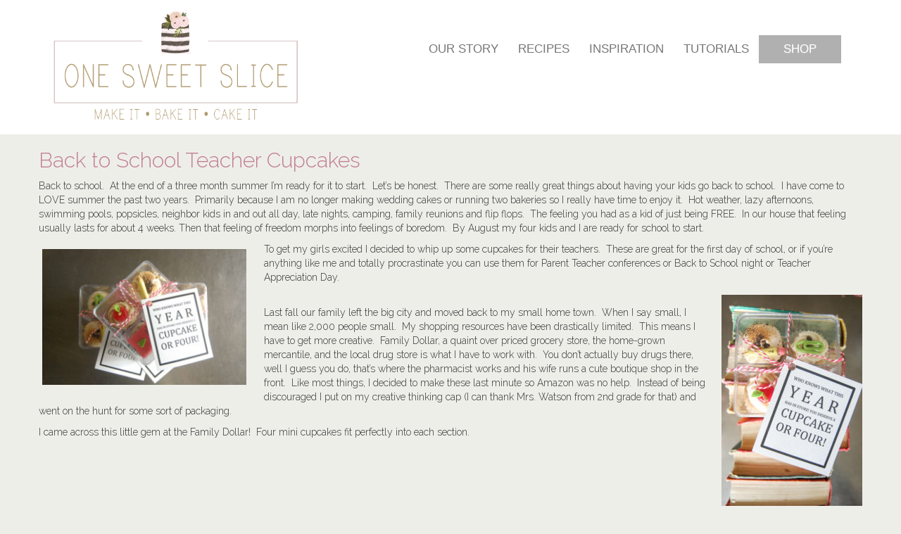

--- FILE ---
content_type: text/html; charset=UTF-8
request_url: https://onesweetslice.com/category/holiday/
body_size: 64569
content:
<!DOCTYPE html>
<html lang="en-US">
<html>
	<head>
		
		<meta name="viewport" content="width=device-width, initial-scale=1.0">
		<!--<link rel="stylesheet" href="https://onesweetslice.com/wp-content/themes/basica/style.css">-->
		<link rel="stylesheet" href="https://onesweetslice.com/wp-content/themes/basica/fontawesome/css/font-awesome.min.css">
		<link href="https://onesweetslice.com/wp-content/themes/basica/style.css" rel="stylesheet">
		<script src="https://ajax.googleapis.com/ajax/libs/jquery/1.12.4/jquery.min.js"></script>
		<!-- Latest compiled and minified CSS -->
		<link rel="stylesheet" href="https://maxcdn.bootstrapcdn.com/bootstrap/3.3.7/css/bootstrap.min.css" integrity="sha384-BVYiiSIFeK1dGmJRAkycuHAHRg32OmUcww7on3RYdg4Va+PmSTsz/K68vbdEjh4u" crossorigin="anonymous">

		<!-- Optional theme -->
		<link rel="stylesheet" href="https://maxcdn.bootstrapcdn.com/bootstrap/3.3.7/css/bootstrap-theme.min.css" integrity="sha384-rHyoN1iRsVXV4nD0JutlnGaslCJuC7uwjduW9SVrLvRYooPp2bWYgmgJQIXwl/Sp" crossorigin="anonymous">

		<!-- Latest compiled and minified JavaScript -->
		<script src="https://maxcdn.bootstrapcdn.com/bootstrap/3.3.7/js/bootstrap.min.js" integrity="sha384-Tc5IQib027qvyjSMfHjOMaLkfuWVxZxUPnCJA7l2mCWNIpG9mGCD8wGNIcPD7Txa" crossorigin="anonymous"></script>
		<meta name='robots' content='index, follow, max-image-preview:large, max-snippet:-1, max-video-preview:-1' />
	<style>img:is([sizes="auto" i], [sizes^="auto," i]) { contain-intrinsic-size: 3000px 1500px }</style>
	
	<!-- This site is optimized with the Yoast SEO plugin v26.0 - https://yoast.com/wordpress/plugins/seo/ -->
	<title>Holiday Archives | One Sweet Slice</title>
	<link rel="canonical" href="https://onesweetslice.com/category/holiday/" />
	<meta property="og:locale" content="en_US" />
	<meta property="og:type" content="article" />
	<meta property="og:title" content="Holiday Archives | One Sweet Slice" />
	<meta property="og:url" content="https://onesweetslice.com/category/holiday/" />
	<meta property="og:site_name" content="One Sweet Slice" />
	<meta name="twitter:card" content="summary_large_image" />
	<script type="application/ld+json" class="yoast-schema-graph">{"@context":"https://schema.org","@graph":[{"@type":"CollectionPage","@id":"https://onesweetslice.com/category/holiday/","url":"https://onesweetslice.com/category/holiday/","name":"Holiday Archives | One Sweet Slice","isPartOf":{"@id":"https://onesweetslice.com/#website"},"primaryImageOfPage":{"@id":"https://onesweetslice.com/category/holiday/#primaryimage"},"image":{"@id":"https://onesweetslice.com/category/holiday/#primaryimage"},"thumbnailUrl":"https://onesweetslice.com/wp-content/uploads/2017/09/Back-to-School-Cupcakes-2017-1-scaled.jpg","breadcrumb":{"@id":"https://onesweetslice.com/category/holiday/#breadcrumb"},"inLanguage":"en-US"},{"@type":"ImageObject","inLanguage":"en-US","@id":"https://onesweetslice.com/category/holiday/#primaryimage","url":"https://onesweetslice.com/wp-content/uploads/2017/09/Back-to-School-Cupcakes-2017-1-scaled.jpg","contentUrl":"https://onesweetslice.com/wp-content/uploads/2017/09/Back-to-School-Cupcakes-2017-1-scaled.jpg","width":3008,"height":2000,"caption":"book back to school cupcakes"},{"@type":"BreadcrumbList","@id":"https://onesweetslice.com/category/holiday/#breadcrumb","itemListElement":[{"@type":"ListItem","position":1,"name":"Home","item":"https://onesweetslice.com/"},{"@type":"ListItem","position":2,"name":"Holiday"}]},{"@type":"WebSite","@id":"https://onesweetslice.com/#website","url":"https://onesweetslice.com/","name":"One Sweet Slice","description":"","publisher":{"@id":"https://onesweetslice.com/#organization"},"potentialAction":[{"@type":"SearchAction","target":{"@type":"EntryPoint","urlTemplate":"https://onesweetslice.com/?s={search_term_string}"},"query-input":{"@type":"PropertyValueSpecification","valueRequired":true,"valueName":"search_term_string"}}],"inLanguage":"en-US"},{"@type":"Organization","@id":"https://onesweetslice.com/#organization","name":"One Sweet Slice","url":"https://onesweetslice.com/","logo":{"@type":"ImageObject","inLanguage":"en-US","@id":"https://onesweetslice.com/#/schema/logo/image/","url":"https://onesweetslice.com/wp-content/uploads/2017/05/OSSFinalFullSize.png","contentUrl":"https://onesweetslice.com/wp-content/uploads/2017/05/OSSFinalFullSize.png","width":544,"height":288,"caption":"One Sweet Slice"},"image":{"@id":"https://onesweetslice.com/#/schema/logo/image/"},"sameAs":["https://www.facebook.com/onesweetslice/"]}]}</script>
	<!-- / Yoast SEO plugin. -->


<script type="text/javascript" id="wpp-js" src="https://onesweetslice.com/wp-content/plugins/wordpress-popular-posts/assets/js/wpp.min.js?ver=7.3.3" data-sampling="0" data-sampling-rate="100" data-api-url="https://onesweetslice.com/wp-json/wordpress-popular-posts" data-post-id="0" data-token="92214f4c71" data-lang="0" data-debug="0"></script>
<link rel="alternate" type="application/rss+xml" title="One Sweet Slice &raquo; Holiday Category Feed" href="https://onesweetslice.com/category/holiday/feed/" />
		<!-- This site uses the Google Analytics by ExactMetrics plugin v8.8.0 - Using Analytics tracking - https://www.exactmetrics.com/ -->
		<!-- Note: ExactMetrics is not currently configured on this site. The site owner needs to authenticate with Google Analytics in the ExactMetrics settings panel. -->
					<!-- No tracking code set -->
				<!-- / Google Analytics by ExactMetrics -->
		<script type="text/javascript">
/* <![CDATA[ */
window._wpemojiSettings = {"baseUrl":"https:\/\/s.w.org\/images\/core\/emoji\/16.0.1\/72x72\/","ext":".png","svgUrl":"https:\/\/s.w.org\/images\/core\/emoji\/16.0.1\/svg\/","svgExt":".svg","source":{"concatemoji":"https:\/\/onesweetslice.com\/wp-includes\/js\/wp-emoji-release.min.js?ver=6.8.3"}};
/*! This file is auto-generated */
!function(s,n){var o,i,e;function c(e){try{var t={supportTests:e,timestamp:(new Date).valueOf()};sessionStorage.setItem(o,JSON.stringify(t))}catch(e){}}function p(e,t,n){e.clearRect(0,0,e.canvas.width,e.canvas.height),e.fillText(t,0,0);var t=new Uint32Array(e.getImageData(0,0,e.canvas.width,e.canvas.height).data),a=(e.clearRect(0,0,e.canvas.width,e.canvas.height),e.fillText(n,0,0),new Uint32Array(e.getImageData(0,0,e.canvas.width,e.canvas.height).data));return t.every(function(e,t){return e===a[t]})}function u(e,t){e.clearRect(0,0,e.canvas.width,e.canvas.height),e.fillText(t,0,0);for(var n=e.getImageData(16,16,1,1),a=0;a<n.data.length;a++)if(0!==n.data[a])return!1;return!0}function f(e,t,n,a){switch(t){case"flag":return n(e,"\ud83c\udff3\ufe0f\u200d\u26a7\ufe0f","\ud83c\udff3\ufe0f\u200b\u26a7\ufe0f")?!1:!n(e,"\ud83c\udde8\ud83c\uddf6","\ud83c\udde8\u200b\ud83c\uddf6")&&!n(e,"\ud83c\udff4\udb40\udc67\udb40\udc62\udb40\udc65\udb40\udc6e\udb40\udc67\udb40\udc7f","\ud83c\udff4\u200b\udb40\udc67\u200b\udb40\udc62\u200b\udb40\udc65\u200b\udb40\udc6e\u200b\udb40\udc67\u200b\udb40\udc7f");case"emoji":return!a(e,"\ud83e\udedf")}return!1}function g(e,t,n,a){var r="undefined"!=typeof WorkerGlobalScope&&self instanceof WorkerGlobalScope?new OffscreenCanvas(300,150):s.createElement("canvas"),o=r.getContext("2d",{willReadFrequently:!0}),i=(o.textBaseline="top",o.font="600 32px Arial",{});return e.forEach(function(e){i[e]=t(o,e,n,a)}),i}function t(e){var t=s.createElement("script");t.src=e,t.defer=!0,s.head.appendChild(t)}"undefined"!=typeof Promise&&(o="wpEmojiSettingsSupports",i=["flag","emoji"],n.supports={everything:!0,everythingExceptFlag:!0},e=new Promise(function(e){s.addEventListener("DOMContentLoaded",e,{once:!0})}),new Promise(function(t){var n=function(){try{var e=JSON.parse(sessionStorage.getItem(o));if("object"==typeof e&&"number"==typeof e.timestamp&&(new Date).valueOf()<e.timestamp+604800&&"object"==typeof e.supportTests)return e.supportTests}catch(e){}return null}();if(!n){if("undefined"!=typeof Worker&&"undefined"!=typeof OffscreenCanvas&&"undefined"!=typeof URL&&URL.createObjectURL&&"undefined"!=typeof Blob)try{var e="postMessage("+g.toString()+"("+[JSON.stringify(i),f.toString(),p.toString(),u.toString()].join(",")+"));",a=new Blob([e],{type:"text/javascript"}),r=new Worker(URL.createObjectURL(a),{name:"wpTestEmojiSupports"});return void(r.onmessage=function(e){c(n=e.data),r.terminate(),t(n)})}catch(e){}c(n=g(i,f,p,u))}t(n)}).then(function(e){for(var t in e)n.supports[t]=e[t],n.supports.everything=n.supports.everything&&n.supports[t],"flag"!==t&&(n.supports.everythingExceptFlag=n.supports.everythingExceptFlag&&n.supports[t]);n.supports.everythingExceptFlag=n.supports.everythingExceptFlag&&!n.supports.flag,n.DOMReady=!1,n.readyCallback=function(){n.DOMReady=!0}}).then(function(){return e}).then(function(){var e;n.supports.everything||(n.readyCallback(),(e=n.source||{}).concatemoji?t(e.concatemoji):e.wpemoji&&e.twemoji&&(t(e.twemoji),t(e.wpemoji)))}))}((window,document),window._wpemojiSettings);
/* ]]> */
</script>
<link rel='stylesheet' id='pt-cv-public-style-css' href='https://onesweetslice.com/wp-content/plugins/content-views-query-and-display-post-page/public/assets/css/cv.css?ver=4.2' type='text/css' media='all' />
<style id='wp-emoji-styles-inline-css' type='text/css'>

	img.wp-smiley, img.emoji {
		display: inline !important;
		border: none !important;
		box-shadow: none !important;
		height: 1em !important;
		width: 1em !important;
		margin: 0 0.07em !important;
		vertical-align: -0.1em !important;
		background: none !important;
		padding: 0 !important;
	}
</style>
<link rel='stylesheet' id='wp-block-library-css' href='https://onesweetslice.com/wp-includes/css/dist/block-library/style.min.css?ver=6.8.3' type='text/css' media='all' />
<style id='classic-theme-styles-inline-css' type='text/css'>
/*! This file is auto-generated */
.wp-block-button__link{color:#fff;background-color:#32373c;border-radius:9999px;box-shadow:none;text-decoration:none;padding:calc(.667em + 2px) calc(1.333em + 2px);font-size:1.125em}.wp-block-file__button{background:#32373c;color:#fff;text-decoration:none}
</style>
<link rel='stylesheet' id='quads-style-css-css' href='https://onesweetslice.com/wp-content/plugins/quick-adsense-reloaded/includes/gutenberg/dist/blocks.style.build.css?ver=2.0.94.1' type='text/css' media='all' />
<style id='global-styles-inline-css' type='text/css'>
:root{--wp--preset--aspect-ratio--square: 1;--wp--preset--aspect-ratio--4-3: 4/3;--wp--preset--aspect-ratio--3-4: 3/4;--wp--preset--aspect-ratio--3-2: 3/2;--wp--preset--aspect-ratio--2-3: 2/3;--wp--preset--aspect-ratio--16-9: 16/9;--wp--preset--aspect-ratio--9-16: 9/16;--wp--preset--color--black: #000000;--wp--preset--color--cyan-bluish-gray: #abb8c3;--wp--preset--color--white: #ffffff;--wp--preset--color--pale-pink: #f78da7;--wp--preset--color--vivid-red: #cf2e2e;--wp--preset--color--luminous-vivid-orange: #ff6900;--wp--preset--color--luminous-vivid-amber: #fcb900;--wp--preset--color--light-green-cyan: #7bdcb5;--wp--preset--color--vivid-green-cyan: #00d084;--wp--preset--color--pale-cyan-blue: #8ed1fc;--wp--preset--color--vivid-cyan-blue: #0693e3;--wp--preset--color--vivid-purple: #9b51e0;--wp--preset--gradient--vivid-cyan-blue-to-vivid-purple: linear-gradient(135deg,rgba(6,147,227,1) 0%,rgb(155,81,224) 100%);--wp--preset--gradient--light-green-cyan-to-vivid-green-cyan: linear-gradient(135deg,rgb(122,220,180) 0%,rgb(0,208,130) 100%);--wp--preset--gradient--luminous-vivid-amber-to-luminous-vivid-orange: linear-gradient(135deg,rgba(252,185,0,1) 0%,rgba(255,105,0,1) 100%);--wp--preset--gradient--luminous-vivid-orange-to-vivid-red: linear-gradient(135deg,rgba(255,105,0,1) 0%,rgb(207,46,46) 100%);--wp--preset--gradient--very-light-gray-to-cyan-bluish-gray: linear-gradient(135deg,rgb(238,238,238) 0%,rgb(169,184,195) 100%);--wp--preset--gradient--cool-to-warm-spectrum: linear-gradient(135deg,rgb(74,234,220) 0%,rgb(151,120,209) 20%,rgb(207,42,186) 40%,rgb(238,44,130) 60%,rgb(251,105,98) 80%,rgb(254,248,76) 100%);--wp--preset--gradient--blush-light-purple: linear-gradient(135deg,rgb(255,206,236) 0%,rgb(152,150,240) 100%);--wp--preset--gradient--blush-bordeaux: linear-gradient(135deg,rgb(254,205,165) 0%,rgb(254,45,45) 50%,rgb(107,0,62) 100%);--wp--preset--gradient--luminous-dusk: linear-gradient(135deg,rgb(255,203,112) 0%,rgb(199,81,192) 50%,rgb(65,88,208) 100%);--wp--preset--gradient--pale-ocean: linear-gradient(135deg,rgb(255,245,203) 0%,rgb(182,227,212) 50%,rgb(51,167,181) 100%);--wp--preset--gradient--electric-grass: linear-gradient(135deg,rgb(202,248,128) 0%,rgb(113,206,126) 100%);--wp--preset--gradient--midnight: linear-gradient(135deg,rgb(2,3,129) 0%,rgb(40,116,252) 100%);--wp--preset--font-size--small: 13px;--wp--preset--font-size--medium: 20px;--wp--preset--font-size--large: 36px;--wp--preset--font-size--x-large: 42px;--wp--preset--spacing--20: 0.44rem;--wp--preset--spacing--30: 0.67rem;--wp--preset--spacing--40: 1rem;--wp--preset--spacing--50: 1.5rem;--wp--preset--spacing--60: 2.25rem;--wp--preset--spacing--70: 3.38rem;--wp--preset--spacing--80: 5.06rem;--wp--preset--shadow--natural: 6px 6px 9px rgba(0, 0, 0, 0.2);--wp--preset--shadow--deep: 12px 12px 50px rgba(0, 0, 0, 0.4);--wp--preset--shadow--sharp: 6px 6px 0px rgba(0, 0, 0, 0.2);--wp--preset--shadow--outlined: 6px 6px 0px -3px rgba(255, 255, 255, 1), 6px 6px rgba(0, 0, 0, 1);--wp--preset--shadow--crisp: 6px 6px 0px rgba(0, 0, 0, 1);}:where(.is-layout-flex){gap: 0.5em;}:where(.is-layout-grid){gap: 0.5em;}body .is-layout-flex{display: flex;}.is-layout-flex{flex-wrap: wrap;align-items: center;}.is-layout-flex > :is(*, div){margin: 0;}body .is-layout-grid{display: grid;}.is-layout-grid > :is(*, div){margin: 0;}:where(.wp-block-columns.is-layout-flex){gap: 2em;}:where(.wp-block-columns.is-layout-grid){gap: 2em;}:where(.wp-block-post-template.is-layout-flex){gap: 1.25em;}:where(.wp-block-post-template.is-layout-grid){gap: 1.25em;}.has-black-color{color: var(--wp--preset--color--black) !important;}.has-cyan-bluish-gray-color{color: var(--wp--preset--color--cyan-bluish-gray) !important;}.has-white-color{color: var(--wp--preset--color--white) !important;}.has-pale-pink-color{color: var(--wp--preset--color--pale-pink) !important;}.has-vivid-red-color{color: var(--wp--preset--color--vivid-red) !important;}.has-luminous-vivid-orange-color{color: var(--wp--preset--color--luminous-vivid-orange) !important;}.has-luminous-vivid-amber-color{color: var(--wp--preset--color--luminous-vivid-amber) !important;}.has-light-green-cyan-color{color: var(--wp--preset--color--light-green-cyan) !important;}.has-vivid-green-cyan-color{color: var(--wp--preset--color--vivid-green-cyan) !important;}.has-pale-cyan-blue-color{color: var(--wp--preset--color--pale-cyan-blue) !important;}.has-vivid-cyan-blue-color{color: var(--wp--preset--color--vivid-cyan-blue) !important;}.has-vivid-purple-color{color: var(--wp--preset--color--vivid-purple) !important;}.has-black-background-color{background-color: var(--wp--preset--color--black) !important;}.has-cyan-bluish-gray-background-color{background-color: var(--wp--preset--color--cyan-bluish-gray) !important;}.has-white-background-color{background-color: var(--wp--preset--color--white) !important;}.has-pale-pink-background-color{background-color: var(--wp--preset--color--pale-pink) !important;}.has-vivid-red-background-color{background-color: var(--wp--preset--color--vivid-red) !important;}.has-luminous-vivid-orange-background-color{background-color: var(--wp--preset--color--luminous-vivid-orange) !important;}.has-luminous-vivid-amber-background-color{background-color: var(--wp--preset--color--luminous-vivid-amber) !important;}.has-light-green-cyan-background-color{background-color: var(--wp--preset--color--light-green-cyan) !important;}.has-vivid-green-cyan-background-color{background-color: var(--wp--preset--color--vivid-green-cyan) !important;}.has-pale-cyan-blue-background-color{background-color: var(--wp--preset--color--pale-cyan-blue) !important;}.has-vivid-cyan-blue-background-color{background-color: var(--wp--preset--color--vivid-cyan-blue) !important;}.has-vivid-purple-background-color{background-color: var(--wp--preset--color--vivid-purple) !important;}.has-black-border-color{border-color: var(--wp--preset--color--black) !important;}.has-cyan-bluish-gray-border-color{border-color: var(--wp--preset--color--cyan-bluish-gray) !important;}.has-white-border-color{border-color: var(--wp--preset--color--white) !important;}.has-pale-pink-border-color{border-color: var(--wp--preset--color--pale-pink) !important;}.has-vivid-red-border-color{border-color: var(--wp--preset--color--vivid-red) !important;}.has-luminous-vivid-orange-border-color{border-color: var(--wp--preset--color--luminous-vivid-orange) !important;}.has-luminous-vivid-amber-border-color{border-color: var(--wp--preset--color--luminous-vivid-amber) !important;}.has-light-green-cyan-border-color{border-color: var(--wp--preset--color--light-green-cyan) !important;}.has-vivid-green-cyan-border-color{border-color: var(--wp--preset--color--vivid-green-cyan) !important;}.has-pale-cyan-blue-border-color{border-color: var(--wp--preset--color--pale-cyan-blue) !important;}.has-vivid-cyan-blue-border-color{border-color: var(--wp--preset--color--vivid-cyan-blue) !important;}.has-vivid-purple-border-color{border-color: var(--wp--preset--color--vivid-purple) !important;}.has-vivid-cyan-blue-to-vivid-purple-gradient-background{background: var(--wp--preset--gradient--vivid-cyan-blue-to-vivid-purple) !important;}.has-light-green-cyan-to-vivid-green-cyan-gradient-background{background: var(--wp--preset--gradient--light-green-cyan-to-vivid-green-cyan) !important;}.has-luminous-vivid-amber-to-luminous-vivid-orange-gradient-background{background: var(--wp--preset--gradient--luminous-vivid-amber-to-luminous-vivid-orange) !important;}.has-luminous-vivid-orange-to-vivid-red-gradient-background{background: var(--wp--preset--gradient--luminous-vivid-orange-to-vivid-red) !important;}.has-very-light-gray-to-cyan-bluish-gray-gradient-background{background: var(--wp--preset--gradient--very-light-gray-to-cyan-bluish-gray) !important;}.has-cool-to-warm-spectrum-gradient-background{background: var(--wp--preset--gradient--cool-to-warm-spectrum) !important;}.has-blush-light-purple-gradient-background{background: var(--wp--preset--gradient--blush-light-purple) !important;}.has-blush-bordeaux-gradient-background{background: var(--wp--preset--gradient--blush-bordeaux) !important;}.has-luminous-dusk-gradient-background{background: var(--wp--preset--gradient--luminous-dusk) !important;}.has-pale-ocean-gradient-background{background: var(--wp--preset--gradient--pale-ocean) !important;}.has-electric-grass-gradient-background{background: var(--wp--preset--gradient--electric-grass) !important;}.has-midnight-gradient-background{background: var(--wp--preset--gradient--midnight) !important;}.has-small-font-size{font-size: var(--wp--preset--font-size--small) !important;}.has-medium-font-size{font-size: var(--wp--preset--font-size--medium) !important;}.has-large-font-size{font-size: var(--wp--preset--font-size--large) !important;}.has-x-large-font-size{font-size: var(--wp--preset--font-size--x-large) !important;}
:where(.wp-block-post-template.is-layout-flex){gap: 1.25em;}:where(.wp-block-post-template.is-layout-grid){gap: 1.25em;}
:where(.wp-block-columns.is-layout-flex){gap: 2em;}:where(.wp-block-columns.is-layout-grid){gap: 2em;}
:root :where(.wp-block-pullquote){font-size: 1.5em;line-height: 1.6;}
</style>
<link rel='stylesheet' id='woo-coupon-usage-style-css' href='https://onesweetslice.com/wp-content/plugins/woo-coupon-usage/css/style.css?ver=5.18.2' type='text/css' media='all' />
<link rel='stylesheet' id='cooked-essentials-css' href='https://onesweetslice.com/wp-content/plugins/cooked/assets/admin/css/essentials.min.css?ver=1.11.2' type='text/css' media='all' />
<link rel='stylesheet' id='cooked-icons-css' href='https://onesweetslice.com/wp-content/plugins/cooked/assets/css/icons.min.css?ver=1.11.2' type='text/css' media='all' />
<link rel='stylesheet' id='cooked-styling-css' href='https://onesweetslice.com/wp-content/plugins/cooked/assets/css/style.min.css?ver=1.11.2' type='text/css' media='all' />
<style id='cooked-styling-inline-css' type='text/css'>
/* Main Color */.cooked-button,.cooked-fsm .cooked-fsm-top,.cooked-fsm .cooked-fsm-mobile-nav,.cooked-fsm .cooked-fsm-mobile-nav a.cooked-active,.cooked-browse-search-button,.cooked-icon-loading,.cooked-progress span,.cooked-recipe-search .cooked-taxonomy-selected,.cooked-recipe-card-modern:hover .cooked-recipe-card-sep,.cooked-recipe-card-modern-centered:hover .cooked-recipe-card-sep { background:#d66860; }.cooked-timer-obj,.cooked-fsm a { color:#d66860; }/* Main Color Darker */.cooked-button:hover,.cooked-recipe-search .cooked-taxonomy-selected:hover,.cooked-browse-search-button:hover { background:#27d2d8; }
@media screen and ( max-width: 1000px ) {#cooked-timers-wrap { width:90%; margin:0 -45% 0 0; }.cooked-recipe-grid,.cooked-recipe-term-grid { margin:3% -1.5%; width: 103%; }.cooked-term-block.cooked-col-25,.cooked-recipe-grid.cooked-columns-3 .cooked-recipe,.cooked-recipe-grid.cooked-columns-4 .cooked-recipe,.cooked-recipe-grid.cooked-columns-5 .cooked-recipe,.cooked-recipe-grid.cooked-columns-6 .cooked-recipe { width: 47%; margin: 0 1.5% 3%; padding: 0; }}@media screen and ( max-width: 750px ) {.cooked-recipe-grid,.cooked-recipe-term-grid { margin:5% -2.5%; width:105%; }.cooked-term-block.cooked-col-25,.cooked-recipe-grid.cooked-columns-2 .cooked-recipe,.cooked-recipe-grid.cooked-columns-3 .cooked-recipe,.cooked-recipe-grid.cooked-columns-4 .cooked-recipe,.cooked-recipe-grid.cooked-columns-5 .cooked-recipe,.cooked-recipe-grid.cooked-columns-6 .cooked-recipe.cooked-recipe-grid .cooked-recipe { width:95%; margin:0 2.5% 5%; padding:0; }.cooked-recipe-info .cooked-left, .cooked-recipe-info .cooked-right { float:none; display:block; text-align:center; }.cooked-recipe-info > section.cooked-right > span, .cooked-recipe-info > section.cooked-left > span { margin:0.5rem 1rem 1rem; }.cooked-recipe-info > section.cooked-left > span:last-child, .cooked-recipe-info > span:last-child { margin-right:1rem; }.cooked-recipe-info > section.cooked-right > span:first-child { margin-left:1rem; }.cooked-recipe-search .cooked-fields-wrap { padding:0; display:block; }.cooked-recipe-search .cooked-fields-wrap > .cooked-browse-search { width:100%; max-width:100%; border-right:1px solid rgba(0,0,0,.15); margin:2% 0; }.cooked-recipe-search .cooked-fields-wrap.cooked-1-search-fields .cooked-browse-select-block { width:100%; left:0; }.cooked-recipe-search .cooked-fields-wrap > .cooked-field-wrap-select { display:block; width:100%; }.cooked-recipe-search .cooked-sortby-wrap { display:block; position:relative; width:68%; right:auto; top:auto; float:left; margin:0; }.cooked-recipe-search .cooked-sortby-wrap > select { position:absolute; width:100%; border:1px solid rgba(0,0,0,.15); }.cooked-recipe-search .cooked-browse-search-button { width:30%; right:auto; position:relative; display:block; float:right; }.cooked-recipe-search .cooked-browse-select-block { top:3rem; left:-1px; width:calc( 100% + 2px ) !important; border-radius:0 0 10px 10px; max-height:16rem; overflow:auto; transform:translate3d(0,-1px,0); }.cooked-recipe-search .cooked-fields-wrap.cooked-1-search-fields .cooked-browse-select-block { width:100%; padding:1.5rem; }.cooked-recipe-search .cooked-fields-wrap.cooked-2-search-fields .cooked-browse-select-block { width:100%; padding:1.5rem; }.cooked-recipe-search .cooked-fields-wrap.cooked-3-search-fields .cooked-browse-select-block { width:100%; padding:1.5rem; }.cooked-recipe-search .cooked-fields-wrap.cooked-4-search-fields .cooked-browse-select-block { width:100%; padding:1.5rem; }.cooked-recipe-search .cooked-browse-select-block { flex-wrap:wrap; max-height:20rem; }.cooked-recipe-search .cooked-browse-select-block .cooked-tax-column { width:100%; min-width:100%; padding:0 0 1.5rem; }.cooked-recipe-search .cooked-browse-select-block .cooked-tax-column > div { max-height:none; }.cooked-recipe-search .cooked-browse-select-block .cooked-tax-column:last-child { padding:0; }.cooked-recipe-search .cooked-fields-wrap.cooked-1-search-fields .cooked-browse-select-block .cooked-tax-column { width:100%; }.cooked-recipe-search .cooked-fields-wrap.cooked-2-search-fields .cooked-browse-select-block .cooked-tax-column { width:100%; }.cooked-recipe-search .cooked-fields-wrap.cooked-3-search-fields .cooked-browse-select-block .cooked-tax-column { width:100%; }.cooked-recipe-search .cooked-fields-wrap.cooked-4-search-fields .cooked-browse-select-block .cooked-tax-column { width:100%; }#cooked-timers-wrap { width:20rem; right:50%; margin:0 -10rem 0 0; transform:translate3d(0,11.2em,0); }#cooked-timers-wrap.cooked-multiples { margin:0; right:0; border-radius:10px 0 0 0; width:20rem; }#cooked-timers-wrap .cooked-timer-block { padding-left:3.25rem; }#cooked-timers-wrap .cooked-timer-block.cooked-visible { padding-top:1rem; line-height:1.5rem; padding-left:3.25rem; }#cooked-timers-wrap .cooked-timer-block .cooked-timer-step { font-size:0.9rem; }#cooked-timers-wrap .cooked-timer-block .cooked-timer-desc { font-size:1rem; padding:0; }#cooked-timers-wrap .cooked-timer-block .cooked-timer-obj { top:auto; right:auto; width:auto; font-size:1.5rem; line-height:2rem; }#cooked-timers-wrap .cooked-timer-block .cooked-timer-obj > i.cooked-icon { font-size:1.5rem; width:1.3rem; margin-right:0.5rem; }#cooked-timers-wrap .cooked-timer-block i.cooked-icon-times { line-height:1rem; font-size:1rem; top:1.4rem; left:1.2rem; }body.cooked-fsm-active #cooked-timers-wrap { bottom:0; }/* "Slide up" on mobile */.cooked-fsm { opacity:1; transform:scale(1); top:120%; }.cooked-fsm.cooked-active { top:0; }.cooked-fsm .cooked-fsm-mobile-nav { display:block; }.cooked-fsm .cooked-fsm-ingredients,.cooked-fsm .cooked-fsm-directions-wrap { padding:9rem 2rem 1rem; width:100%; display:none; left:0; background:#fff; }.cooked-fsm .cooked-fsm-ingredients.cooked-active,.cooked-fsm .cooked-fsm-directions-wrap.cooked-active { display:block; }.cooked-fsm {-webkit-transition: all 350ms cubic-bezier(0.420, 0.000, 0.150, 1.000);-moz-transition: all 350ms cubic-bezier(0.420, 0.000, 0.150, 1.000);-o-transition: all 350ms cubic-bezier(0.420, 0.000, 0.150, 1.000);transition: all 350ms cubic-bezier(0.420, 0.000, 0.150, 1.000);}}@media screen and ( max-width: 520px ) {.cooked-fsm .cooked-fsm-directions p { font-size:1rem; }.cooked-fsm .cooked-recipe-directions .cooked-heading { font-size:1.25rem; }#cooked-timers-wrap { width:100%; right:0; margin:0; border-radius:0; }.cooked-recipe-search .cooked-fields-wrap > .cooked-browse-search { margin:3% 0; }.cooked-recipe-search .cooked-sortby-wrap { width:67%; }}
</style>
<link rel='stylesheet' id='woocommerce-layout-css' href='https://onesweetslice.com/wp-content/plugins/woocommerce/assets/css/woocommerce-layout.css?ver=10.2.2' type='text/css' media='all' />
<link rel='stylesheet' id='woocommerce-smallscreen-css' href='https://onesweetslice.com/wp-content/plugins/woocommerce/assets/css/woocommerce-smallscreen.css?ver=10.2.2' type='text/css' media='only screen and (max-width: 768px)' />
<link rel='stylesheet' id='woocommerce-general-css' href='https://onesweetslice.com/wp-content/plugins/woocommerce/assets/css/woocommerce.css?ver=10.2.2' type='text/css' media='all' />
<style id='woocommerce-inline-inline-css' type='text/css'>
.woocommerce form .form-row .required { visibility: visible; }
</style>
<link rel='stylesheet' id='mc4wp-form-themes-css' href='https://onesweetslice.com/wp-content/plugins/mailchimp-for-wp/assets/css/form-themes.css?ver=4.10.7' type='text/css' media='all' />
<link rel='stylesheet' id='wordpress-popular-posts-css-css' href='https://onesweetslice.com/wp-content/plugins/wordpress-popular-posts/assets/css/wpp.css?ver=7.3.3' type='text/css' media='all' />
<link rel='stylesheet' id='brands-styles-css' href='https://onesweetslice.com/wp-content/plugins/woocommerce/assets/css/brands.css?ver=10.2.2' type='text/css' media='all' />
<!--n2css--><!--n2js--><script type="text/javascript" src="https://onesweetslice.com/wp-includes/js/jquery/jquery.min.js?ver=3.7.1" id="jquery-core-js"></script>
<script type="text/javascript" src="https://onesweetslice.com/wp-includes/js/jquery/jquery-migrate.min.js?ver=3.4.1" id="jquery-migrate-js"></script>
<script type="text/javascript" src="https://onesweetslice.com/wp-content/plugins/woocommerce/assets/js/jquery-blockui/jquery.blockUI.min.js?ver=2.7.0-wc.10.2.2" id="jquery-blockui-js" defer="defer" data-wp-strategy="defer"></script>
<script type="text/javascript" id="wc-add-to-cart-js-extra">
/* <![CDATA[ */
var wc_add_to_cart_params = {"ajax_url":"\/wp-admin\/admin-ajax.php","wc_ajax_url":"\/?wc-ajax=%%endpoint%%","i18n_view_cart":"View cart","cart_url":"https:\/\/onesweetslice.com\/cart\/","is_cart":"","cart_redirect_after_add":"no"};
/* ]]> */
</script>
<script type="text/javascript" src="https://onesweetslice.com/wp-content/plugins/woocommerce/assets/js/frontend/add-to-cart.min.js?ver=10.2.2" id="wc-add-to-cart-js" defer="defer" data-wp-strategy="defer"></script>
<script type="text/javascript" src="https://onesweetslice.com/wp-content/plugins/woocommerce/assets/js/js-cookie/js.cookie.min.js?ver=2.1.4-wc.10.2.2" id="js-cookie-js" defer="defer" data-wp-strategy="defer"></script>
<script type="text/javascript" id="woocommerce-js-extra">
/* <![CDATA[ */
var woocommerce_params = {"ajax_url":"\/wp-admin\/admin-ajax.php","wc_ajax_url":"\/?wc-ajax=%%endpoint%%","i18n_password_show":"Show password","i18n_password_hide":"Hide password"};
/* ]]> */
</script>
<script type="text/javascript" src="https://onesweetslice.com/wp-content/plugins/woocommerce/assets/js/frontend/woocommerce.min.js?ver=10.2.2" id="woocommerce-js" defer="defer" data-wp-strategy="defer"></script>
<link rel="https://api.w.org/" href="https://onesweetslice.com/wp-json/" /><link rel="alternate" title="JSON" type="application/json" href="https://onesweetslice.com/wp-json/wp/v2/categories/31" /><link rel="EditURI" type="application/rsd+xml" title="RSD" href="https://onesweetslice.com/xmlrpc.php?rsd" />
<meta name="generator" content="WordPress 6.8.3" />
<meta name="generator" content="WooCommerce 10.2.2" />
	<link rel="preconnect" href="https://fonts.googleapis.com">
	<link rel="preconnect" href="https://fonts.gstatic.com">
	<link href='https://fonts.googleapis.com/css2?display=swap&family=Roboto+Slab:wght@300&family=Raleway:wght@300;600' rel='stylesheet'>		<script type="text/javascript" async defer data-pin-color="red"  data-pin-height="28"  data-pin-hover="true"
			src="https://onesweetslice.com/wp-content/plugins/pinterest-pin-it-button-on-image-hover-and-post/js/pinit.js"></script>
		<link rel="apple-touch-icon" sizes="180x180" href="/wp-content/uploads/fbrfg/apple-touch-icon.png">
<link rel="icon" type="image/png" sizes="32x32" href="/wp-content/uploads/fbrfg/favicon-32x32.png">
<link rel="icon" type="image/png" sizes="16x16" href="/wp-content/uploads/fbrfg/favicon-16x16.png">
<link rel="manifest" href="/wp-content/uploads/fbrfg/manifest.json">
<link rel="mask-icon" href="/wp-content/uploads/fbrfg/safari-pinned-tab.svg" color="#5bbad5">
<link rel="shortcut icon" href="/wp-content/uploads/fbrfg/favicon.ico">
<meta name="msapplication-config" content="/wp-content/uploads/fbrfg/browserconfig.xml">
<meta name="theme-color" content="#ffffff"><script src="//pagead2.googlesyndication.com/pagead/js/adsbygoogle.js"></script><script>document.cookie = 'quads_browser_width='+screen.width;</script>            <style id="wpp-loading-animation-styles">@-webkit-keyframes bgslide{from{background-position-x:0}to{background-position-x:-200%}}@keyframes bgslide{from{background-position-x:0}to{background-position-x:-200%}}.wpp-widget-block-placeholder,.wpp-shortcode-placeholder{margin:0 auto;width:60px;height:3px;background:#dd3737;background:linear-gradient(90deg,#dd3737 0%,#571313 10%,#dd3737 100%);background-size:200% auto;border-radius:3px;-webkit-animation:bgslide 1s infinite linear;animation:bgslide 1s infinite linear}</style>
            	<noscript><style>.woocommerce-product-gallery{ opacity: 1 !important; }</style></noscript>
			<style type="text/css" id="wp-custom-css">
			body {
	background: #eeeee9;
}

a {
	color: #c17f94;
}

a:hover {
color: #B0B0B0;
}

header {
	background-color:#fff;
}

.navbar-default {
	background:none !important;
	border:none;
	box-shadow:none;
	text-align:right;
}

nav.navbar.navbar-default {
    margin-top: 50px;
    font-size: 18px;
    text-transform: uppercase;
}

.navbar-default .navbar-nav>.active>a, .navbar-default .navbar-nav>.active>a:focus, .navbar-default .navbar-nav>.active>a:hover {
    border-bottom: 3px solid #c17f94;
    background-color: #fff;
    background: none;
    box-shadow: none;
}

li#menu-item-138 a {
    background-color: #b0b0b0;
    color: #fff;
    padding-left: 35px;
    padding-right: 35px;
}

@media (min-width: 768px) {
	.navbar-nav {
    	float: right;
	}
}

.container img {
	height:auto;
}

.homeContainer .row {
    margin: 0px;
}

.whiteBG {
	background-color:#fff;
}

.padding {
    padding: 15px;
}

.noPadding {
    padding: 0px;
}

.col-md-8.homeContent {
    width: 65%;
    margin: .5%;
}

.col-md-4.homeContent {
    width: 32%;
    margin: .5%;
}

.cta {
    text-align: center;
}

.heroLeft, .heroRight {
	float:left;
}

.heroLeft {
	width:71.3%;
	box-sizing:border-box;
}

.heroRight {
	width:28.7%;
	box-sizing:border-box;
}

.hero1 img, .hero2 img, .hero3 img {
	width:100%;
	height:auto;
}

.hero1 {
	padding:0px 8px 0px 0px
}

.hero2 {
	padding:0px 0px 8px 8px
}

.hero3 {
	padding:2px 0px 0px 8px
}

.homeContent p {
    line-height: 27px;
}

.aquaBar {
    background: #b0b0b0;
    margin: 15px 0px;
	padding:15px 0px;
}

.aquaBar h2 {
    color: #fff;
	
    font-size: 42px;
    font-family: 'open sans light', sans-serif;
}

.social .fa {
    background-color: rgba(255,255,255,.7);
    font-size: 36px;
    border-radius: 50%;
    height: 52px;
    width: 52px;
    padding: 10px;
    text-align: center;
}

.social a {
    color: #B0B0B0;
}

.social {
    margin: 20px 0px;
}

.adWidget2 {
    width: 100%;
    background-color: #fff;
    padding: 15px;
    text-align: center;
}

.featuredPost {
    background-color: #fff;
    padding: 15px;
    margin: 15px 0px;
}

.popularPosts {
    background-color: #fff;
    padding: 30px;
    margin: 15px 0px;
    text-align: center;
}

.popularPosts h4 {
    text-transform: uppercase;
    font-size: 24px;
}

.popularPosts ul {
    padding: 0px;
}

.popularPosts li {
    list-style: none;
	padding-bottom:25px;
}

.wpp-post-title {
    font-size: 20px;
}

.aquaBar.footerNav {
    padding: 30px 0px;
    text-align: center;
    color: #fff;
}

.footerNav ul {
    padding: 0px;
}

.footerNav li {
    list-style: none;
    display: inline-block;
    padding: 5px 25px;
    font-size: 23px;
}

.footerNav li a {
    color: #fff;
}

.preFooter {
    background-color: #fff;
	padding: 0px 0px 20px;
}

footer {
	background-color:#eeeee9;
	text-align:center;
}

.footerAd {
    text-align: center;
}

.flexContainer {
    display: flex;
    justify-content: space-around;
}

.flexItem {
    display: inline;
    margin: auto;
}

@media (min-width: 1280px) {
	.container {
    	width: 1200px;
	}
}

@media screen and (max-width:768px) {
	.heroLeft{ 
		width:100%;
		float:none;
	}
	
	.hero1 {
		padding:0px;
	}
	
	.heroRight {
		width:100%;
		float:none;
		margin-top:5px;
	}
	
	.hero2 {
		float:left;
		width:49%;
	}
	
	.hero3 {
		float:right;
		width:49%;
	}
	
	.col-md-8.homeContent {
		width:100%;
	}
	
	.col-md-4.homeContent {
		width:100%;
	}

	.aquaBar {
		text-align:center;
	}
}
h1, h2, h3 {
color: #848383;
}

h3 a:hover{
color: #B0B0B0;
}

.nav>li>a {
    padding: 10px 14px;
}

.navbar-default .navbar-nav>li>a {
    font-size: 17px;
}

#mc4wp-form-1 {
    color: #fff;
	font-family: 'raleway', sans-serif;
	font-size: 20px;
    font-weight: 600;

}		</style>
			<style id="egf-frontend-styles" type="text/css">
		h1 {font-family: 'Roboto Slab', sans-serif;font-style: normal;font-weight: 300;} h2 {font-family: 'Raleway', sans-serif;font-style: normal;font-weight: 300;} h3 {font-family: 'Raleway', sans-serif;font-style: normal;font-weight: 300;} h4 {font-family: 'Raleway', sans-serif;font-style: normal;font-weight: 600;} p {font-family: 'Raleway', sans-serif;font-style: normal;font-weight: 300;} h5 {} h6 {} 	</style>
	 
	</head>
	<body>
		<header>
			<div class="container">
				<div class="logo col-md-4">
					<a href="https://onesweetslice.com">
						<a href="https://onesweetslice.com/" class="custom-logo-link" rel="home"><img width="544" height="288" src="https://onesweetslice.com/wp-content/uploads/2017/05/OSSFinalFullSize.png" class="custom-logo" alt="One Sweet Slice" decoding="async" fetchpriority="high" srcset="https://onesweetslice.com/wp-content/uploads/2017/05/OSSFinalFullSize.png 544w, https://onesweetslice.com/wp-content/uploads/2017/05/OSSFinalFullSize-300x159.png 300w" sizes="(max-width: 544px) 100vw, 544px" /></a>					</a>
				</div>
				<div class="col-md-8">
					<nav class="navbar navbar-default">
						<div class="navbar-header">
							<button type="button" class="navbar-toggle collapsed" data-toggle="collapse" data-target="#primaryNav" aria-expanded="false">
							<span class="sr-only">Toggle navigation</span>
							<span class="icon-bar"></span>
							<span class="icon-bar"></span>
							<span class="icon-bar"></span>
							</button>
						</div>
						<div class="collapse navbar-collapse" id="primaryNav">
							<ul id="menu-primary" class="nav navbar-nav"><li id="menu-item-25" class="menu-item menu-item-type-post_type menu-item-object-page menu-item-25"><a title="Our Story" href="https://onesweetslice.com/our-story/">Our Story</a></li>
<li id="menu-item-24" class="menu-item menu-item-type-post_type menu-item-object-page menu-item-24"><a title="Recipes" href="https://onesweetslice.com/recipes/">Recipes</a></li>
<li id="menu-item-23" class="menu-item menu-item-type-post_type menu-item-object-page menu-item-23"><a title="Inspiration" href="https://onesweetslice.com/inspiration/">Inspiration</a></li>
<li id="menu-item-22" class="menu-item menu-item-type-post_type menu-item-object-page menu-item-22"><a title="Tutorials" href="https://onesweetslice.com/tutorials/">Tutorials</a></li>
<li id="menu-item-138" class="menu-item menu-item-type-post_type menu-item-object-page menu-item-138"><a title="Shop" href="https://onesweetslice.com/shop/">Shop</a></li>
</ul>						</div>
					</nav>
				</div>
				<!--<div class="tagline col-md-6"><h2></h2></div>
				<div class="cta col-md-3"></div>-->
			</div>
		</header>

		
		
		<main><div class="container">
	  <h2>
    <a href="
      https://onesweetslice.com/back-school-teacher-cupcakes/">Back to School Teacher Cupcakes    </a>
  </h2>
    <p>Back to school. &nbsp;At the end of a three month summer I&#8217;m ready for it to start. &nbsp;Let&#8217;s be honest. &nbsp;There are some really great things about having your kids go back to school. &nbsp;I have come to LOVE summer the past two years. &nbsp;Primarily because I am no longer making wedding cakes or running two bakeries so I really have time to enjoy it. &nbsp;Hot weather, lazy afternoons, swimming pools, popsicles, neighbor kids in and out all day, late nights, camping, family reunions and flip flops. &nbsp;The feeling you had as a kid of just being FREE. &nbsp;In our house that feeling usually lasts for about 4 weeks. Then that feeling of freedom morphs into feelings of boredom. &nbsp;By August my four kids and I are ready for school to start. &nbsp;</p>
<p><img decoding="async" class="size-medium wp-image-610 alignleft" src="http://onesweetslice.com/wp-content/uploads/2017/09/Back-to-School-Cupcakes-2017-20-300x200.jpg" alt="Cute back to school cupcakes" width="300" height="200" srcset="https://onesweetslice.com/wp-content/uploads/2017/09/Back-to-School-Cupcakes-2017-20-300x200.jpg 300w, https://onesweetslice.com/wp-content/uploads/2017/09/Back-to-School-Cupcakes-2017-20-768x511.jpg 768w, https://onesweetslice.com/wp-content/uploads/2017/09/Back-to-School-Cupcakes-2017-20.jpg 800w" sizes="(max-width: 300px) 100vw, 300px" /></p>
<p>To get my girls excited I decided to whip up some cupcakes for their teachers. &nbsp;These are great for the first day of school, or if you&#8217;re anything like me and totally procrastinate you can use them for Parent Teacher conferences or Back to School night or Teacher Appreciation Day.</p>
<p><img decoding="async" class="size-medium wp-image-611 alignright" src="http://onesweetslice.com/wp-content/uploads/2017/09/Back-to-School-Cupcakes-2017-22-200x300.jpg" alt="" width="200" height="300" srcset="https://onesweetslice.com/wp-content/uploads/2017/09/Back-to-School-Cupcakes-2017-22-200x300.jpg 200w, https://onesweetslice.com/wp-content/uploads/2017/09/Back-to-School-Cupcakes-2017-22.jpg 399w" sizes="(max-width: 200px) 100vw, 200px" /><br />
Last fall our family left the big city and moved back to my small home town. &nbsp;When I say small, I mean like 2,000 people small. &nbsp;My shopping resources have been drastically limited. &nbsp;This means I have to get more creative. &nbsp;Family Dollar, a quaint over priced grocery store, the home-grown mercantile, and the local drug store is what I have to work with. &nbsp;You don&#8217;t actually buy drugs there, well I guess you do, that&#8217;s where the pharmacist works and his wife runs a cute boutique shop in the front. &nbsp;Like most things, I decided to make these last minute so Amazon was no help. &nbsp;Instead of being discouraged I put on my creative thinking cap (I can thank Mrs. Watson from 2nd grade for that) and went on the hunt for some sort of packaging. &nbsp;</p>
<p>I came across this little gem at the Family Dollar! &nbsp;Four mini cupcakes fit perfectly into each section.</p>
<p><img decoding="async" class="size-medium wp-image-667 aligncenter" src="http://onesweetslice.com/wp-content/uploads/2017/09/pin-box-300x200.jpg" alt="" width="300" height="200" srcset="https://onesweetslice.com/wp-content/uploads/2017/09/pin-box-300x200.jpg 300w, https://onesweetslice.com/wp-content/uploads/2017/09/pin-box-768x511.jpg 768w, https://onesweetslice.com/wp-content/uploads/2017/09/pin-box.jpg 800w" sizes="(max-width: 300px) 100vw, 300px" /></p>
<p>Using my<a href="http://onesweetslice.com/product/one-sweet-cupcake/"> One Sweet Cupcake</a> recipe book, I picked out four quick and easy cupcakes. Snickerdoodle, Chocolate Chip, Cookies and Cream and S&#8217;mores. &nbsp;I have some really great tips for making multiple cupcakes with out a ton of extra work that I will share in a future post.&nbsp;</p>
<p>&nbsp;</p>
<p>&nbsp; &nbsp; &nbsp; &nbsp;&nbsp;<a href="http://onesweetslice.com/product/one-sweet-cupcake/"><img loading="lazy" decoding="async" class="alignnone wp-image-331 size-medium" src="http://onesweetslice.com/wp-content/uploads/2017/06/One-Sweet-Cupcake_2x3-copy-267x300.jpg" alt="Cupcake Recipe Books" width="267" height="300"></a>&nbsp; &nbsp; &nbsp; &nbsp; &nbsp; &nbsp; &nbsp; &nbsp; &nbsp; &nbsp; &nbsp; &nbsp; &nbsp; &nbsp; &nbsp; &nbsp;<a href="http://onesweetslice.com/product/one-sweet-year-cupcakes/"> &nbsp; &nbsp; &nbsp; &nbsp;<img loading="lazy" decoding="async" class="alignnone size-full wp-image-332" src="http://onesweetslice.com/wp-content/uploads/2017/06/One-Sweet-Year-of-Cupcakes.jpg" alt="Cupcake Recipe Book" width="260" height="293"></a></p>
<p>&nbsp;</p>
<p style="text-align: center;">Being a newbie at photoshop and wanting to save time I decided to create the tags in Word. &nbsp; &nbsp; &nbsp; &nbsp; &nbsp; &nbsp; &nbsp; &nbsp; &nbsp; &nbsp; &nbsp; &nbsp; &nbsp; &nbsp; &nbsp; &nbsp; &nbsp; &nbsp; &nbsp; &nbsp; &nbsp; &nbsp; &nbsp;</p>
<p style="text-align: center;"><img loading="lazy" decoding="async" class="size-medium wp-image-609 aligncenter" src="http://onesweetslice.com/wp-content/uploads/2017/09/Back-to-School-Cupcakes-2017-19-300x200.jpg" alt="school cupcake tags" width="300" height="200" srcset="https://onesweetslice.com/wp-content/uploads/2017/09/Back-to-School-Cupcakes-2017-19-300x200.jpg 300w, https://onesweetslice.com/wp-content/uploads/2017/09/Back-to-School-Cupcakes-2017-19-768x511.jpg 768w, https://onesweetslice.com/wp-content/uploads/2017/09/Back-to-School-Cupcakes-2017-19.jpg 800w" sizes="auto, (max-width: 300px) 100vw, 300px" /></p>
<p>Not having time to make my own fondant (I do have a great recipe/combo here) and having no place to buy fondant locally I decided to improvise. &nbsp;Using Bit-o-Honey, Laffy Taffy&#8217;s, and Air Heads it was time to play! &nbsp;</p>
<p><img loading="lazy" decoding="async" class="size-medium wp-image-608 alignleft" src="http://onesweetslice.com/wp-content/uploads/2017/09/Back-to-School-Cupcakes-2017-18-300x213.jpg" alt="Parent Teacher" width="300" height="213" srcset="https://onesweetslice.com/wp-content/uploads/2017/09/Back-to-School-Cupcakes-2017-18-300x213.jpg 300w, https://onesweetslice.com/wp-content/uploads/2017/09/Back-to-School-Cupcakes-2017-18-768x544.jpg 768w, https://onesweetslice.com/wp-content/uploads/2017/09/Back-to-School-Cupcakes-2017-18.jpg 800w" sizes="auto, (max-width: 300px) 100vw, 300px" />&nbsp;A few things to keep in mind before you get started:&nbsp;</p>
<p>#1 place the candy unwrapped in the microwave for 5 second intervals until pliable.</p>
<p>#2 spread a SMALL amount of shortening on your work surface to keep the candy from sticking.</p>
<p>#3 use a small rolling pin, hard plastic straw, or wooden skewer to roll candy out.&nbsp;</p>
<p>&nbsp; &nbsp; &nbsp; &nbsp; &nbsp; &nbsp; &nbsp; &nbsp; &nbsp; &nbsp; &nbsp; &nbsp; &nbsp; &nbsp; &nbsp; &nbsp; &nbsp; &nbsp;&nbsp;</p>
<p>Here is a quick overview of how I made each item.</p>
<h3>Pencil</h3>
<p>Candy: Bit-o-Honey, Yellow Laffy Taffy, Cherry Laffy Laffy and black sharpie.</p>
<p>&nbsp;</p>
<p><img loading="lazy" decoding="async" class="size-medium wp-image-592 aligncenter" src="http://onesweetslice.com/wp-content/uploads/2017/09/Back-to-School-Cupcakes-2017-2-300x200.jpg" alt="laffy taffy pencil" width="300" height="200" srcset="https://onesweetslice.com/wp-content/uploads/2017/09/Back-to-School-Cupcakes-2017-2-300x200.jpg 300w, https://onesweetslice.com/wp-content/uploads/2017/09/Back-to-School-Cupcakes-2017-2-768x511.jpg 768w, https://onesweetslice.com/wp-content/uploads/2017/09/Back-to-School-Cupcakes-2017-2.jpg 800w" sizes="auto, (max-width: 300px) 100vw, 300px" /></p>
<p><img loading="lazy" decoding="async" class="size-medium wp-image-593 aligncenter" src="http://onesweetslice.com/wp-content/uploads/2017/09/Back-to-School-Cupcakes-2017-3-300x200.jpg" alt="Bit-o-Honey pencil" width="300" height="200" srcset="https://onesweetslice.com/wp-content/uploads/2017/09/Back-to-School-Cupcakes-2017-3-300x200.jpg 300w, https://onesweetslice.com/wp-content/uploads/2017/09/Back-to-School-Cupcakes-2017-3-768x511.jpg 768w, https://onesweetslice.com/wp-content/uploads/2017/09/Back-to-School-Cupcakes-2017-3.jpg 800w" sizes="auto, (max-width: 300px) 100vw, 300px" /></p>
<p><img loading="lazy" decoding="async" class="size-medium wp-image-594 aligncenter" src="http://onesweetslice.com/wp-content/uploads/2017/09/Back-to-School-Cupcakes-2017-4-300x200.jpg" alt="Pencils" width="300" height="200" srcset="https://onesweetslice.com/wp-content/uploads/2017/09/Back-to-School-Cupcakes-2017-4-300x200.jpg 300w, https://onesweetslice.com/wp-content/uploads/2017/09/Back-to-School-Cupcakes-2017-4-768x511.jpg 768w, https://onesweetslice.com/wp-content/uploads/2017/09/Back-to-School-Cupcakes-2017-4.jpg 800w" sizes="auto, (max-width: 300px) 100vw, 300px" /></p>
<p><img loading="lazy" decoding="async" class="size-medium wp-image-595 aligncenter" src="http://onesweetslice.com/wp-content/uploads/2017/09/Back-to-School-Cupcakes-2017-5-300x200.jpg" alt="Eraser pencil" width="300" height="200" srcset="https://onesweetslice.com/wp-content/uploads/2017/09/Back-to-School-Cupcakes-2017-5-300x200.jpg 300w, https://onesweetslice.com/wp-content/uploads/2017/09/Back-to-School-Cupcakes-2017-5-768x511.jpg 768w, https://onesweetslice.com/wp-content/uploads/2017/09/Back-to-School-Cupcakes-2017-5.jpg 800w" sizes="auto, (max-width: 300px) 100vw, 300px" /></p>
<p><img loading="lazy" decoding="async" class="size-medium wp-image-596 aligncenter" src="http://onesweetslice.com/wp-content/uploads/2017/09/Back-to-School-Cupcakes-2017-6-300x200.jpg" alt="straight pencil cupcake" width="300" height="200" srcset="https://onesweetslice.com/wp-content/uploads/2017/09/Back-to-School-Cupcakes-2017-6-300x200.jpg 300w, https://onesweetslice.com/wp-content/uploads/2017/09/Back-to-School-Cupcakes-2017-6-768x511.jpg 768w, https://onesweetslice.com/wp-content/uploads/2017/09/Back-to-School-Cupcakes-2017-6.jpg 800w" sizes="auto, (max-width: 300px) 100vw, 300px" /></p>
<p><img loading="lazy" decoding="async" class="size-medium wp-image-597 aligncenter" src="http://onesweetslice.com/wp-content/uploads/2017/09/Back-to-School-Cupcakes-2017-7-300x200.jpg" alt="sharpie cupcake pencil" width="300" height="200" srcset="https://onesweetslice.com/wp-content/uploads/2017/09/Back-to-School-Cupcakes-2017-7-300x200.jpg 300w, https://onesweetslice.com/wp-content/uploads/2017/09/Back-to-School-Cupcakes-2017-7-768x511.jpg 768w, https://onesweetslice.com/wp-content/uploads/2017/09/Back-to-School-Cupcakes-2017-7.jpg 800w" sizes="auto, (max-width: 300px) 100vw, 300px" /></p>
<h3>Paper Clip</h3>
<p>Candy: Green Laffy Taffy</p>
<p><img loading="lazy" decoding="async" class="size-medium wp-image-602 aligncenter" src="http://onesweetslice.com/wp-content/uploads/2017/09/Back-to-School-Cupcakes-2017-12-300x200.jpg" alt="paperclip cupcakes" width="300" height="200" srcset="https://onesweetslice.com/wp-content/uploads/2017/09/Back-to-School-Cupcakes-2017-12-300x200.jpg 300w, https://onesweetslice.com/wp-content/uploads/2017/09/Back-to-School-Cupcakes-2017-12-768x511.jpg 768w, https://onesweetslice.com/wp-content/uploads/2017/09/Back-to-School-Cupcakes-2017-12.jpg 800w" sizes="auto, (max-width: 300px) 100vw, 300px" /></p>
<p><img loading="lazy" decoding="async" class="size-medium wp-image-603 aligncenter" src="http://onesweetslice.com/wp-content/uploads/2017/09/Back-to-School-Cupcakes-2017-13-300x200.jpg" alt="Green paperclip cupcakes" width="300" height="200" srcset="https://onesweetslice.com/wp-content/uploads/2017/09/Back-to-School-Cupcakes-2017-13-300x200.jpg 300w, https://onesweetslice.com/wp-content/uploads/2017/09/Back-to-School-Cupcakes-2017-13-768x511.jpg 768w, https://onesweetslice.com/wp-content/uploads/2017/09/Back-to-School-Cupcakes-2017-13.jpg 800w" sizes="auto, (max-width: 300px) 100vw, 300px" /></p>
<h3>School Book</h3>
<p>Candy: Pink Laffy Taffy, Green Laffy Taffy, graham cracker, black sharpie</p>
<p><img loading="lazy" decoding="async" class="size-medium wp-image-604 aligncenter" src="http://onesweetslice.com/wp-content/uploads/2017/09/Back-to-School-Cupcakes-2017-14-300x200.jpg" alt="Red notebook cupcake" width="300" height="200" srcset="https://onesweetslice.com/wp-content/uploads/2017/09/Back-to-School-Cupcakes-2017-14-300x200.jpg 300w, https://onesweetslice.com/wp-content/uploads/2017/09/Back-to-School-Cupcakes-2017-14-768x511.jpg 768w, https://onesweetslice.com/wp-content/uploads/2017/09/Back-to-School-Cupcakes-2017-14.jpg 800w" sizes="auto, (max-width: 300px) 100vw, 300px" /></p>
<p><img loading="lazy" decoding="async" class="size-medium wp-image-605 aligncenter" src="http://onesweetslice.com/wp-content/uploads/2017/09/Back-to-School-Cupcakes-2017-15-300x200.jpg" alt="School book cupcakes" width="300" height="200" srcset="https://onesweetslice.com/wp-content/uploads/2017/09/Back-to-School-Cupcakes-2017-15-300x200.jpg 300w, https://onesweetslice.com/wp-content/uploads/2017/09/Back-to-School-Cupcakes-2017-15-768x511.jpg 768w, https://onesweetslice.com/wp-content/uploads/2017/09/Back-to-School-Cupcakes-2017-15.jpg 800w" sizes="auto, (max-width: 300px) 100vw, 300px" /></p>
<p><img loading="lazy" decoding="async" class="size-medium wp-image-606 aligncenter" src="http://onesweetslice.com/wp-content/uploads/2017/09/Back-to-School-Cupcakes-2017-16-300x200.jpg" alt="Final school book cupcakes " width="300" height="200" srcset="https://onesweetslice.com/wp-content/uploads/2017/09/Back-to-School-Cupcakes-2017-16-300x200.jpg 300w, https://onesweetslice.com/wp-content/uploads/2017/09/Back-to-School-Cupcakes-2017-16-768x511.jpg 768w, https://onesweetslice.com/wp-content/uploads/2017/09/Back-to-School-Cupcakes-2017-16.jpg 800w" sizes="auto, (max-width: 300px) 100vw, 300px" /></p>
<h3>Apple</h3>
<p>Candy: Red Air Head, Bit-o-Honey, Green Laffy Taffy, toothpick</p>
<p><img loading="lazy" decoding="async" class="size-medium wp-image-598 aligncenter" src="http://onesweetslice.com/wp-content/uploads/2017/09/Back-to-School-Cupcakes-2017-8-300x200.jpg" alt="Apple candy cupcakes" width="300" height="200" srcset="https://onesweetslice.com/wp-content/uploads/2017/09/Back-to-School-Cupcakes-2017-8-300x200.jpg 300w, https://onesweetslice.com/wp-content/uploads/2017/09/Back-to-School-Cupcakes-2017-8-768x511.jpg 768w, https://onesweetslice.com/wp-content/uploads/2017/09/Back-to-School-Cupcakes-2017-8.jpg 800w" sizes="auto, (max-width: 300px) 100vw, 300px" /></p>
<p><img loading="lazy" decoding="async" class="size-medium wp-image-599 aligncenter" src="http://onesweetslice.com/wp-content/uploads/2017/09/Back-to-School-Cupcakes-2017-9-300x200.jpg" alt="Apple cupcakes" width="300" height="200" srcset="https://onesweetslice.com/wp-content/uploads/2017/09/Back-to-School-Cupcakes-2017-9-300x200.jpg 300w, https://onesweetslice.com/wp-content/uploads/2017/09/Back-to-School-Cupcakes-2017-9-768x511.jpg 768w, https://onesweetslice.com/wp-content/uploads/2017/09/Back-to-School-Cupcakes-2017-9.jpg 800w" sizes="auto, (max-width: 300px) 100vw, 300px" /></p>
<p><img loading="lazy" decoding="async" class="size-medium wp-image-600 aligncenter" src="http://onesweetslice.com/wp-content/uploads/2017/09/Back-to-School-Cupcakes-2017-10-300x200.jpg" alt="Leaf cupcakes" width="300" height="200" srcset="https://onesweetslice.com/wp-content/uploads/2017/09/Back-to-School-Cupcakes-2017-10-300x200.jpg 300w, https://onesweetslice.com/wp-content/uploads/2017/09/Back-to-School-Cupcakes-2017-10-768x511.jpg 768w, https://onesweetslice.com/wp-content/uploads/2017/09/Back-to-School-Cupcakes-2017-10.jpg 800w" sizes="auto, (max-width: 300px) 100vw, 300px" /></p>
<p><img loading="lazy" decoding="async" class="size-medium wp-image-601 aligncenter" src="http://onesweetslice.com/wp-content/uploads/2017/09/Back-to-School-Cupcakes-2017-11-300x200.jpg" alt="cute apple cupcakes" width="300" height="200" srcset="https://onesweetslice.com/wp-content/uploads/2017/09/Back-to-School-Cupcakes-2017-11-300x200.jpg 300w, https://onesweetslice.com/wp-content/uploads/2017/09/Back-to-School-Cupcakes-2017-11-768x511.jpg 768w, https://onesweetslice.com/wp-content/uploads/2017/09/Back-to-School-Cupcakes-2017-11.jpg 800w" sizes="auto, (max-width: 300px) 100vw, 300px" /></p>
<p>That&#8217;s it! &nbsp;Back to school cupcakes DONE. &nbsp; The best part? &nbsp;Reading all the Laffy Taffy jokes while you work! Your kids will love giving them and their teachers will LOVE getting them. &nbsp;Win win. &nbsp;Except for the dishes and clean up afterward. . .</p>
<p><img loading="lazy" decoding="async" class="size-medium wp-image-591 alignleft" src="http://onesweetslice.com/wp-content/uploads/2017/09/Back-to-School-Cupcakes-2017-1-300x199.jpg" alt="book back to school cupcakes" width="300" height="199" srcset="https://onesweetslice.com/wp-content/uploads/2017/09/Back-to-School-Cupcakes-2017-1-300x199.jpg 300w, https://onesweetslice.com/wp-content/uploads/2017/09/Back-to-School-Cupcakes-2017-1-768x511.jpg 768w, https://onesweetslice.com/wp-content/uploads/2017/09/Back-to-School-Cupcakes-2017-1-1024x681.jpg 1024w, https://onesweetslice.com/wp-content/uploads/2017/09/Back-to-School-Cupcakes-2017-1-2000x1330.jpg 2000w" sizes="auto, (max-width: 300px) 100vw, 300px" /></p>
<p>I can&#8217;t say THANK YOU enough to the fantastic teachers at our elementary school. &nbsp;The work they do really makes a difference! &nbsp;Everyone loves to be appreciated and there is always something or someone to be thankful for. &nbsp;Creating and sharing cupcakes is one great way to do that.</p>
<p>&nbsp;</p>
<p>Happy Baking!</p>
<p><script type="text/javascript" src="//cdn.wishpond.net/connect.js?merchantId=1411147&#038;writeKey=de838f51594c" async></script></p>
  </div>
	</main>
		<div class="aquaBar footerNav">
			<div class="container">
        				<div class="menu-footer-nav-container"><ul id="menu-footer-nav" class="menu"><li id="menu-item-133" class="menu-item menu-item-type-post_type menu-item-object-page menu-item-133"><a href="https://onesweetslice.com/our-story/">Our Story</a></li>
<li id="menu-item-134" class="menu-item menu-item-type-post_type menu-item-object-page menu-item-134"><a href="https://onesweetslice.com/recipes/">Recipes</a></li>
<li id="menu-item-135" class="menu-item menu-item-type-post_type menu-item-object-page menu-item-135"><a href="https://onesweetslice.com/inspiration/">Inspiration</a></li>
<li id="menu-item-136" class="menu-item menu-item-type-post_type menu-item-object-page menu-item-136"><a href="https://onesweetslice.com/tutorials/">Tutorials</a></li>
<li id="menu-item-137" class="menu-item menu-item-type-post_type menu-item-object-page menu-item-137"><a href="https://onesweetslice.com/contact/">Contact</a></li>
<li id="menu-item-786" class="menu-item menu-item-type-post_type menu-item-object-page menu-item-786"><a href="https://onesweetslice.com/baking-affiliate-offers/">Affiliates</a></li>
</ul></div>			</div>
		</div>
		<div class="preFooter" >
			<div class="container">
				<div class="footerMiddle"><div>			<div class="textwidget"><div class="flexContainer">
<div class="flexItem">
		<img decoding="async" src="/wp-content/uploads/2017/02/theDailyMeal.jpg" />
	</div>
<div class="flexItem">
		<img decoding="async" src="/wp-content/uploads/2017/02/bestOfState.jpg" />
	</div>
<div class="flexItem">
		<img decoding="async" src="/wp-content/uploads/2017/02/nyTimes.jpg" />
	</div>
<div class="flexItem">
		<img decoding="async" src="/wp-content/uploads/2017/02/foodN.jpg" />
	</div>
<div class="flexItem">
		<img decoding="async" src="/wp-content/uploads/2017/02/marthaStewartWeddings.jpg" />
	</div>
</div>
</div>
		</div></div>
				<div class="footerAd"><div>			<div class="textwidget"><p><script async src="//pagead2.googlesyndication.com/pagead/js/adsbygoogle.js"></script><br />
<!-- 728x90 --><br />
<ins class="adsbygoogle"
     style="display:inline-block;width:728px;height:90px"
     data-ad-client="ca-pub-6603621462608444"
     data-ad-slot="2204795126"></ins><br />
<script>
(adsbygoogle = window.adsbygoogle || []).push({});
</script></p>
</div>
		</div></div>
			</div>
		</div>
		<footer>
			<p>Copyright &copy;  All rights Reserved | Web Design by <a href="http://www.i4.net">i4 Solutions</a></p>
			
		</footer>

		<script>
			//toggle mobile menu visibility
			$(".mobileMenuIcon").click(function(){
				$(".menu").toggle();
			});
		</script>
  <script type="speculationrules">
{"prefetch":[{"source":"document","where":{"and":[{"href_matches":"\/*"},{"not":{"href_matches":["\/wp-*.php","\/wp-admin\/*","\/wp-content\/uploads\/*","\/wp-content\/*","\/wp-content\/plugins\/*","\/wp-content\/themes\/basica\/*","\/*\\?(.+)"]}},{"not":{"selector_matches":"a[rel~=\"nofollow\"]"}},{"not":{"selector_matches":".no-prefetch, .no-prefetch a"}}]},"eagerness":"conservative"}]}
</script>
<link rel='stylesheet' id='wc-blocks-style-css' href='https://onesweetslice.com/wp-content/plugins/woocommerce/assets/client/blocks/wc-blocks.css?ver=wc-10.2.2' type='text/css' media='all' />
<script type="text/javascript" id="pt-cv-content-views-script-js-extra">
/* <![CDATA[ */
var PT_CV_PUBLIC = {"_prefix":"pt-cv-","page_to_show":"5","_nonce":"2c450b7ee8","is_admin":"","is_mobile":"","ajaxurl":"https:\/\/onesweetslice.com\/wp-admin\/admin-ajax.php","lang":"","loading_image_src":"data:image\/gif;base64,R0lGODlhDwAPALMPAMrKygwMDJOTkz09PZWVla+vr3p6euTk5M7OzuXl5TMzMwAAAJmZmWZmZszMzP\/\/\/yH\/[base64]\/wyVlamTi3nSdgwFNdhEJgTJoNyoB9ISYoQmdjiZPcj7EYCAeCF1gEDo4Dz2eIAAAh+QQFCgAPACwCAAAADQANAAAEM\/DJBxiYeLKdX3IJZT1FU0iIg2RNKx3OkZVnZ98ToRD4MyiDnkAh6BkNC0MvsAj0kMpHBAAh+QQFCgAPACwGAAAACQAPAAAEMDC59KpFDll73HkAA2wVY5KgiK5b0RRoI6MuzG6EQqCDMlSGheEhUAgqgUUAFRySIgAh+QQFCgAPACwCAAIADQANAAAEM\/DJKZNLND\/[base64]"};
var PT_CV_PAGINATION = {"first":"\u00ab","prev":"\u2039","next":"\u203a","last":"\u00bb","goto_first":"Go to first page","goto_prev":"Go to previous page","goto_next":"Go to next page","goto_last":"Go to last page","current_page":"Current page is","goto_page":"Go to page"};
/* ]]> */
</script>
<script type="text/javascript" src="https://onesweetslice.com/wp-content/plugins/content-views-query-and-display-post-page/public/assets/js/cv.js?ver=4.2" id="pt-cv-content-views-script-js"></script>
<script type="text/javascript" src="https://onesweetslice.com/wp-includes/js/wp-sanitize.min.js?ver=6.8.3" id="wp-sanitize-js"></script>
<script type="text/javascript" src="https://onesweetslice.com/wp-content/plugins/pinterest-pin-it-button-on-image-hover-and-post/js/main.js?ver=6.8.3" id="wl-pin-main-js"></script>
<script type="text/javascript" id="wl-pin-main-js-after">
/* <![CDATA[ */
jQuery(document).ready(function(){jQuery(".is-cropped img").each(function(){jQuery(this).attr("style", "min-height: 120px;min-width: 100px;");});jQuery(".avatar").attr("style", "min-width: unset; min-height: unset;");});
/* ]]> */
</script>
<script type="text/javascript" src="https://onesweetslice.com/wp-content/plugins/woocommerce/assets/js/sourcebuster/sourcebuster.min.js?ver=10.2.2" id="sourcebuster-js-js"></script>
<script type="text/javascript" id="wc-order-attribution-js-extra">
/* <![CDATA[ */
var wc_order_attribution = {"params":{"lifetime":1.0e-5,"session":30,"base64":false,"ajaxurl":"https:\/\/onesweetslice.com\/wp-admin\/admin-ajax.php","prefix":"wc_order_attribution_","allowTracking":true},"fields":{"source_type":"current.typ","referrer":"current_add.rf","utm_campaign":"current.cmp","utm_source":"current.src","utm_medium":"current.mdm","utm_content":"current.cnt","utm_id":"current.id","utm_term":"current.trm","utm_source_platform":"current.plt","utm_creative_format":"current.fmt","utm_marketing_tactic":"current.tct","session_entry":"current_add.ep","session_start_time":"current_add.fd","session_pages":"session.pgs","session_count":"udata.vst","user_agent":"udata.uag"}};
/* ]]> */
</script>
<script type="text/javascript" src="https://onesweetslice.com/wp-content/plugins/woocommerce/assets/js/frontend/order-attribution.min.js?ver=10.2.2" id="wc-order-attribution-js"></script>
<script type="text/javascript" src="https://onesweetslice.com/wp-content/plugins/quick-adsense-reloaded/assets/js/ads.js?ver=2.0.94.1" id="quads-ads-js"></script>
<script type="text/javascript" id="cooked-functions-js-extra">
/* <![CDATA[ */
var cooked_functions_i18n_js_vars = {"i18n_timer":"Timer"};
/* ]]> */
</script>
<script type="text/javascript" id="cooked-functions-js-before">
/* <![CDATA[ */
const cooked_functions_js_vars = {"ajax_url":"https:\/\/onesweetslice.com\/wp-admin\/admin-ajax.php","timer_sound":"https:\/\/onesweetslice.com\/wp-content\/plugins\/cooked\/assets\/audio\/ding.mp3","permalink_structure":"\/%postname%\/","site_url":"https:\/\/onesweetslice.com","browse_page":"10","front_page":"5","browse_recipes_slug":"recipes","recipe_category_slug":"recipe-category","recipe_cooking_method_slug":"cooking-method","recipe_cuisine_slug":"cuisine","recipe_tags_slug":"recipe-tag","recipe_diet_slug":"diet"};
/* ]]> */
</script>
<script type="text/javascript" src="https://onesweetslice.com/wp-content/plugins/cooked/assets/js/cooked-functions.min.js?ver=1.11.2" id="cooked-functions-js"></script>
	</body>
</html>

--- FILE ---
content_type: text/html; charset=utf-8
request_url: https://embedded.wishpondpages.com/lp/2327516/?parent_url=https%3A%2F%2Fonesweetslice.com%2Fcategory%2Fholiday%2F&embedded=true&deviceMode=desktop
body_size: 8019
content:

<!DOCTYPE html>
<html xmlns:fb="http://www.facebook.com/2008/fbml" class="popup">
  <head prefix="og: http://ogp.me/ns# fb: http://ogp.me/ns/fb# website: http://ogp.me/ns/website#">
    <meta charset="utf-8">
    <meta content="width=device-width, initial-scale=1.0" name="viewport">
    <meta content="notranslate" name="google">
    <link rel="canonical" href="https://www.wishpond.com/lp/2327516/reference" />
<meta itemprop="name" content="Popup" />
<meta itemprop="description" content=" " />
<meta name="description" content=" " />
<meta property="fb:app_id" value="515720611858523" />
<meta property="og:type" content="wishpond_pool_a:campaign" />
<meta property="og:url" content="https://www.wishpond.com/lp/2327516/reference" />
<meta name="twitter:url" content="https://www.wishpond.com/lp/2327516/reference" />
<meta property="og:title" content="Popup" />
<meta name="twitter:title" content="Popup" />
<meta property="og:description" content=" " />
<meta name="twitter:description" content=" " />
<meta name="twitter:site" content="@CampaignCards" />
<meta name="twitter:card" content="summary" />
    <base href="https://www.wishpond.com/lp/2327516/">
    <title>Popup</title>
    

    <!--[if lte IE 9]>
  <script src="//cdnjs.cloudflare.com/ajax/libs/respond.js/1.4.2/respond.min.js" type="text/javascript"></script>
  <script src="//cdnjs.cloudflare.com/ajax/libs/Base64/1.0.0/base64.min.js" type="text/javascript"></script>
  <script>
    (function(d) { d.className = d.className + " ie9orlower" })(document.documentElement)
  </script>
<![endif]-->



    <script>!function(t,e){"object"==typeof exports&&"undefined"!=typeof module?module.exports=e():"function"==typeof define&&define.amd?define(e):t.ES6Promise=e()}(this,function(){"use strict";function t(t){return"function"==typeof t||"object"==typeof t&&null!==t}function e(t){return"function"==typeof t}function n(t){G=t}function r(t){H=t}function o(){return function(){return process.nextTick(l)}}function i(){return void 0!==z?function(){z(l)}:c()}function s(){var t=0,e=new R(l),n=document.createTextNode("");return e.observe(n,{characterData:!0}),function(){n.data=t=++t%2}}function u(){var t=new MessageChannel;return t.port1.onmessage=l,function(){return t.port2.postMessage(0)}}function c(){var t=setTimeout;return function(){return t(l,1)}}function l(){for(var t=0;t<W;t+=2){(0,Z[t])(Z[t+1]),Z[t]=void 0,Z[t+1]=void 0}W=0}function a(){try{var t=require("vertx");return z=t.runOnLoop||t.runOnContext,i()}catch(n){return c()}}function f(t,e){var n=arguments,r=this,o=new this.constructor(p);void 0===o[tt]&&k(o);var i=r._state;return i?function(){var t=n[i-1];H(function(){return T(i,o,t,r._result)})}():S(r,o,t,e),o}function d(t){var e=this;if(t&&"object"==typeof t&&t.constructor===e)return t;var n=new e(p);return g(n,t),n}function p(){}function h(){return new TypeError("You cannot resolve a promise with itself")}function _(){return new TypeError("A promises callback cannot return that same promise.")}function v(t){try{return t.then}catch(e){return ot.error=e,ot}}function w(t,e,n,r){try{t.call(e,n,r)}catch(o){return o}}function m(t,e,n){H(function(t){var r=!1,o=w(n,e,function(n){r||(r=!0,e!==n?g(t,n):E(t,n))},function(e){r||(r=!0,j(t,e))},"Settle: "+(t._label||" unknown promise"));!r&&o&&(r=!0,j(t,o))},t)}function y(t,e){e._state===nt?E(t,e._result):e._state===rt?j(t,e._result):S(e,void 0,function(e){return g(t,e)},function(e){return j(t,e)})}function b(t,n,r){n.constructor===t.constructor&&r===f&&n.constructor.resolve===d?y(t,n):r===ot?j(t,ot.error):void 0===r?E(t,n):e(r)?m(t,n,r):E(t,n)}function g(e,n){e===n?j(e,h()):t(n)?b(e,n,v(n)):E(e,n)}function A(t){t._onerror&&t._onerror(t._result),x(t)}function E(t,e){t._state===et&&(t._result=e,t._state=nt,0!==t._subscribers.length&&H(x,t))}function j(t,e){t._state===et&&(t._state=rt,t._result=e,H(A,t))}function S(t,e,n,r){var o=t._subscribers,i=o.length;t._onerror=null,o[i]=e,o[i+nt]=n,o[i+rt]=r,0===i&&t._state&&H(x,t)}function x(t){var e=t._subscribers,n=t._state;if(0!==e.length){for(var r=void 0,o=void 0,i=t._result,s=0;s<e.length;s+=3)r=e[s],o=e[s+n],r?T(n,r,o,i):o(i);t._subscribers.length=0}}function P(){this.error=null}function O(t,e){try{return t(e)}catch(n){return it.error=n,it}}function T(t,n,r,o){var i=e(r),s=void 0,u=void 0,c=void 0,l=void 0;if(i){if((s=O(r,o))===it?(l=!0,u=s.error,s=null):c=!0,n===s)return void j(n,_())}else s=o,c=!0;n._state!==et||(i&&c?g(n,s):l?j(n,u):t===nt?E(n,s):t===rt&&j(n,s))}function C(t,e){try{e(function(e){g(t,e)},function(e){j(t,e)})}catch(n){j(t,n)}}function M(){return st++}function k(t){t[tt]=st++,t._state=void 0,t._result=void 0,t._subscribers=[]}function F(t,e){this._instanceConstructor=t,this.promise=new t(p),this.promise[tt]||k(this.promise),U(e)?(this._input=e,this.length=e.length,this._remaining=e.length,this._result=new Array(this.length),0===this.length?E(this.promise,this._result):(this.length=this.length||0,this._enumerate(),0===this._remaining&&E(this.promise,this._result))):j(this.promise,N())}function N(){return new Error("Array Methods must be provided an Array")}function Y(t){return new F(this,t).promise}function q(t){var e=this;return new e(U(t)?function(n,r){for(var o=t.length,i=0;i<o;i++)e.resolve(t[i]).then(n,r)}:function(t,e){return e(new TypeError("You must pass an array to race."))})}function B(t){var e=new this(p);return j(e,t),e}function L(){throw new TypeError("You must pass a resolver function as the first argument to the promise constructor")}function D(){throw new TypeError("Failed to construct 'Promise': Please use the 'new' operator, this object constructor cannot be called as a function.")}function I(t){this[tt]=M(),this._result=this._state=void 0,this._subscribers=[],p!==t&&("function"!=typeof t&&L(),this instanceof I?C(this,t):D())}function K(){var t=void 0;if("undefined"!=typeof global)t=global;else if("undefined"!=typeof self)t=self;else try{t=Function("return this")()}catch(e){throw new Error("polyfill failed because global object is unavailable in this environment")}var n=t.Promise;if(n){var r=null;try{r=Object.prototype.toString.call(n.resolve())}catch(e){}if("[object Promise]"===r&&!n.cast)return}t.Promise=I}var U=Array.isArray?Array.isArray:function(t){return"[object Array]"===Object.prototype.toString.call(t)},W=0,z=void 0,G=void 0,H=function(t,e){Z[W]=t,Z[W+1]=e,2===(W+=2)&&(G?G(l):$())},J="undefined"!=typeof window?window:void 0,Q=J||{},R=Q.MutationObserver||Q.WebKitMutationObserver,V="undefined"==typeof self&&"undefined"!=typeof process&&"[object process]"==={}.toString.call(process),X="undefined"!=typeof Uint8ClampedArray&&"undefined"!=typeof importScripts&&"undefined"!=typeof MessageChannel,Z=new Array(1e3),$=void 0;$=V?o():R?s():X?u():void 0===J&&"function"==typeof require?a():c();var tt=Math.random().toString(36).substring(16),et=void 0,nt=1,rt=2,ot=new P,it=new P,st=0;return F.prototype._enumerate=function(){for(var t=this.length,e=this._input,n=0;this._state===et&&n<t;n++)this._eachEntry(e[n],n)},F.prototype._eachEntry=function(t,e){var n=this._instanceConstructor,r=n.resolve;if(r===d){var o=v(t);if(o===f&&t._state!==et)this._settledAt(t._state,e,t._result);else if("function"!=typeof o)this._remaining--,this._result[e]=t;else if(n===I){var i=new n(p);b(i,t,o),this._willSettleAt(i,e)}else this._willSettleAt(new n(function(e){return e(t)}),e)}else this._willSettleAt(r(t),e)},F.prototype._settledAt=function(t,e,n){var r=this.promise;r._state===et&&(this._remaining--,t===rt?j(r,n):this._result[e]=n),0===this._remaining&&E(r,this._result)},F.prototype._willSettleAt=function(t,e){var n=this;S(t,void 0,function(t){return n._settledAt(nt,e,t)},function(t){return n._settledAt(rt,e,t)})},I.all=Y,I.race=q,I.resolve=d,I.reject=B,I._setScheduler=n,I._setAsap=r,I._asap=H,I.prototype={constructor:I,then:f,"catch":function(t){return this.then(null,t)}},I.polyfill=K,I.Promise=I,I}),ES6Promise.polyfill(),function(){window._s=function(t,e,n){var r,o,i,s,u,c,l,a,f,d,p;if(null==(r=window._s)._scripts&&(r._scripts={}),null==t){for(o in d={},c=window._s._scripts)p=c[o],d[o]=p.src;return d}return"[object Object]"===Object.prototype.toString.call(t)?window._s._options=t:"[object Array]"===Object.prototype.toString.call(t)?Promise.all(function(){var e,n,r;for(r=[],e=0,n=t.length;e<n;e++)i=t[e],r.push(_s(i));return r}()):(s=t,!1===e?null!=window._s._scripts[s]?null!=n&&(n?window._s._scripts[s].resolve():window._s._scripts[s].reject(new Error("script failed to load - "+s))):(f=null,a=null,u=new Promise(function(t,e){return null!=n?n?t():e(new Error("script failed to load - "+s)):(f=t,a=e)}),window._s._scripts[s]={promise:u,resolve:f,reject:a}):null!=e&&null==window._s._scripts[s]&&(window._s._scripts[s]={src:e,promise:new Promise(function(t,r){var o,i,s;return null!=(null!=(s=window._s._options)?s.loadScript:void 0)?window._s._options.loadScript(e,t,r,n):(null==(o=window._s)._head&&(o._head=document.getElementsByTagName("head")[0]),i=document.createElement("script"),null!=n&&(i.id=n),i.src=e,i.type="text/javascript",i.onload=function(){return t()},i.onerror=function(t){return r(t)},window._s._head.insertBefore(i,window._s._head.lastChild))})}),(null!=(l=window._s._scripts[s])?l.promise:void 0)?window._s._scripts[s].promise:new Promise(function(t,e){return e(new Error("script failed to load - "+s))}))}}.call(this),function(){!function(){var t,e,n,r,o,i,s;for(i=null,r=0,o=(e=[["Edge"],["Chrome"],["MSIE","Explorer"],["Trident","Explorer"],["Firefox"],["Safari"],["Opera"]]).length;r<o;r++)if(t=e[r],-1!==navigator.userAgent.indexOf(t[0])){i=(t[1]||t[0]).toLowerCase();break}(s=document.createElement("div")).style.display="flex","flex"===s.style.display&&"explorer"!==i||(n="no-flexbox"),document.documentElement.className+=" "+(i||"other")+"-browser "+(n||"")}()}.call(this),function(){}.call(this);</script>
    <script type="text/javascript" src="//cdn.wishpond.net/connect.js?merchantId=1411147&socialCampaignId=2327516&writeKey=de838f51594c" id="connectjs" onload="_s(this.id, false, true)" onerror="_s(this.id, false, false)" async></script>
    <script type="text/javascript" src="//d30itml3t0pwpf.cloudfront.net/assets/pages_v2r-8afdae5e4132f31139e4c9795374a55eb01a4ad7d83185de770c59bbfd78a8c1.js" id="app" onload="_s(this.id, false, true)" onerror="_s(this.id, false, false)" async></script>




      <script>
        window.disableWishpondPopupLoad = true;
      </script>

    <script>_s('connectjs', false);_s('app', false);</script>

      <script type="text/javascript">
        _s('connectjs').then(function() { Wishpond.LogoBar.start({"socialCampaignId":2327516,"campaignType":"popup","onWhiteLabelPlan":false,"poweredByDestination":"https://www.wishpond.com/signup?welcome_page=true"}) })
      </script>

      <link rel="stylesheet" media="screen" href="//d30itml3t0pwpf.cloudfront.net/assets/pages_v2_default-8a3a4eb4903ade9e9f58c2afec56937ec52023f6636d9381f0f362d7df1d4636.css" />

    <link href="//fonts.googleapis.com/css?family=Raleway" rel="stylesheet" type="text/css" />

    <style id="wp-css">#wpcPage0 { background-position:center center;background-repeat:no-repeat;background-size:cover;max-width:560px;min-height:648px;background-attachment:scroll;background-image:linear-gradient(to bottom, rgb(0%, 42%, 72%) 0%, rgb(0%, 42%, 72%) 100%);border-radius:0px 0px 0px 0px; }
#wpcSection_5467209 { background-attachment:scroll;background-position:center center;background-repeat:no-repeat;background-size:cover; }
#wpcRow_6985183 .row-container { min-height:46px;background-attachment:scroll;background-position:center center;background-repeat:no-repeat;background-size:cover; }
#wpcColumn_7350504 { background-attachment:scroll;background-position:center center;background-repeat:no-repeat;background-size:cover;padding:0px 10px 0px 10px; }
#wpcSection_9634608 { background-attachment:scroll;background-position:center center;background-repeat:no-repeat;background-size:cover; }
#wpcRow_8780212 .row-container { min-height:100px;background-attachment:scroll;background-position:center center;background-repeat:no-repeat;background-size:cover; }
#wpcColumn_4414979 { background-attachment:scroll;background-position:center center;background-repeat:no-repeat;background-size:cover;padding:0px 10px 0px 10px; }
#wpcColumn_5885399 { background-attachment:scroll;background-position:center center;background-repeat:no-repeat;background-size:cover;padding:0px 10px 0px 10px; }
#wpcColumn_6127428 { background-attachment:scroll;background-position:center center;background-repeat:no-repeat;background-size:cover;padding:0px 10px 0px 10px; }
#wpcInlineCell_6202355 { vertical-align:middle;width:446px; }
#wpcText_7645675 { margin:0px 0px 0px 0px; }
#wpcText_7645675 .wpc-text { padding:5px 5px 5px 5px; }
#wpcInlineCell_5857790 { vertical-align:middle;width:500px; }
#wpcText_9723875 { margin:0px 0px 0px 0px; }
#wpcText_9723875 .wpc-text { padding:5px 5px 5px 5px; }
#wpcRow_3323669 .row-container { min-height:100px;background-attachment:scroll;background-position:center center;background-repeat:no-repeat;background-size:cover; }
#wpcColumn_2308312 { background-attachment:scroll;background-position:center center;background-repeat:no-repeat;background-size:cover;padding:0px 10px 0px 10px; }
#wpcColumn_1941199 { background-attachment:scroll;background-position:center center;background-repeat:no-repeat;background-size:cover;padding:0px 10px 0px 10px; }
#wpcColumn_5671335 { background-attachment:scroll;background-position:center center;background-repeat:no-repeat;background-size:cover;padding:0px 10px 0px 10px; }

#wpcInlineCell_7166631 { vertical-align:middle;width:213px; }
#wpcButton_3943965 { min-height:58px;margin:0px 0px 0px 0px; }
#wpcButton_3943965 > button { background-position:center center;background-repeat:no-repeat;background-size:cover;color:#ffffff;font-family:Raleway, sans-serif;font-size:15px;text-align:center;background-attachment:scroll;background-image:linear-gradient(to bottom, rgb(100%, 50%, 50%) 0%, rgb(100%, 50%, 50%) 100%);border-radius:0px 0px 0px 0px; }
#wpcButton_3943965 > button:hover { background-position:center center;background-repeat:no-repeat;background-size:cover;background-attachment:scroll;background-image:linear-gradient(to bottom, rgb(100%, 34%, 34%) 0%, rgb(100%, 34%, 34%) 100%); }
#wpcButton_3943965 .wpc-button__icon-container { margin:0px 10px 0px 0px; }
#wpcInlineCell_4115856 { vertical-align:middle;width:213px; }
#wpcButton_6790267 { min-height:58px;margin:0px 0px 0px 0px; }
#wpcButton_6790267 > button { background-position:center center;background-repeat:no-repeat;background-size:cover;color:rgb(10%, 10%, 10%);font-family:Raleway, sans-serif;font-size:15px;text-align:center;background-attachment:scroll;background-image:linear-gradient(to bottom, rgb(60%, 80%, 100%) 0%, rgb(60%, 80%, 100%) 100%);border-radius:0px 0px 0px 0px; }
#wpcButton_6790267 > button:hover { background-position:center center;background-repeat:no-repeat;background-size:cover;background-attachment:scroll;background-image:linear-gradient(to bottom, rgb(44%, 72%, 100%) 0%, rgb(44%, 72%, 100%) 100%); }
#wpcButton_6790267 .wpc-button__icon-container { margin:0px 10px 0px 0px; }
#wpcColumn_5110034 { background-attachment:scroll;background-position:center center;background-repeat:no-repeat;background-size:cover;padding:0px 10px 0px 10px; }

#wpcSection_2244478 { background-attachment:scroll;background-position:center center;background-repeat:no-repeat;background-size:cover; }
#wpcRow_2089234 .row-container { min-height:67px;background-attachment:scroll;background-position:center center;background-repeat:no-repeat;background-size:cover; }
#wpcColumn_15175 { background-attachment:scroll;background-position:center center;background-repeat:no-repeat;background-size:cover;padding:0px 10px 0px 10px; }
#wpcColumn_9632000 { background-attachment:scroll;background-position:center center;background-repeat:no-repeat;background-size:cover;padding:0px 10px 0px 10px; }
#wpcInlineCell_4309659 { vertical-align:middle;width:333px; }
#wpcImage_7482399 { margin:0px 0px 0px 0px; }
#wpcImage_7482399 img { border-radius:0px 0px 0px 0px; }
#wpcInlineCell_7593076 { vertical-align:middle; }
#wpcImage_1040500 { width:413px; }


</style>

  </head>
  <body>
    <noscript>
  <div class="script-error">
    <div class="alert alert-block alert-info">
      <h4>Javascript is disabled</h4>
      Sorry, but this page needs Javascript to run.
    </div>
  </div>
</noscript>

    <!--[if lte IE 8]>
  <script src="//d30itml3t0pwpf.cloudfront.net/javascripts/pages_v2_ie_disabler.js"></script>
<![endif]-->


    <div id="wp-html">

      <div id="wpcPage0" class="wpcPage wpcPage0 popup"><div class="wpc-page"><div id="wpcSection_5467209" class="wpcSection wpcSection_5467209 wpc-section"><div class="wpx-container"><div id="wpcRow_6985183" class="wpcRow wpcRow_6985183 wpx-row wpc-row"><div class="row-container"><div id="wpcColumn_7350504" class="wpcColumn wpcColumn_7350504 wpx-col-sm-12 column-component"><div class="column-container "><div id="wpcInlineBlock_2588094" class="wpcInlineBlock wpcInlineBlock_2588094 inline-block-component"><div class="inline-block-container "><div id="wpcInlineCell_5857790" class="wpcInlineCell wpcInlineCell_5857790 inline-cell-component"><div class="inline-cell-container"><div id="wpcText_9723875" class="wpcText wpcText_9723875"><div class="wpc-text"><div style="line-height: 1; text-align: center;"><font color="#ffffff" face="raleway, sans-serif"><span style="font-size: 22px;">WAIT!! Get Janell's FREE Cupcake Recipe ebook! From the WINNER of Cupcake Wars.</span></font></div>
</div></div></div></div></div></div></div></div></div></div></div></div><div id="wpcSection_9634608" class="wpcSection wpcSection_9634608 wpc-section"><div class="wpx-container"><div id="wpcRow_8780212" class="wpcRow wpcRow_8780212 wpx-row wpc-row"><div class="row-container"><div id="wpcColumn_4414979" class="wpcColumn wpcColumn_4414979 wpx-col-sm-1 column-component"><div class="column-container "></div></div><div id="wpcColumn_5885399" class="wpcColumn wpcColumn_5885399 wpx-col-sm-10 column-component"><div class="column-container middle"><div id="wpcInlineBlock_8839143" class="wpcInlineBlock wpcInlineBlock_8839143 inline-block-component"><div class="inline-block-container "><div id="wpcInlineCell_6202355" class="wpcInlineCell wpcInlineCell_6202355 inline-cell-component"><div class="inline-cell-container"><div id="wpcText_7645675" class="wpcText wpcText_7645675"><div class="wpc-text"></div></div></div></div></div></div><div id="wpcInlineBlock_9723548" class="wpcInlineBlock wpcInlineBlock_9723548 inline-block-component"><div class="inline-block-container "><div id="wpcInlineCell_4309659" class="wpcInlineCell wpcInlineCell_4309659 inline-cell-component"><div class="inline-cell-container"><div id="wpcImage_7482399" class="wpcImage wpcImage_7482399"><img src="https://d30itml3t0pwpf.cloudfront.net/api/v3/medias/13312463/image/opt/original/1525322308-ba5a6754" /></div></div></div></div></div></div></div><div id="wpcColumn_6127428" class="wpcColumn wpcColumn_6127428 wpx-col-sm-1 column-component"><div class="column-container "></div></div></div></div><div id="wpcRow_3323669" class="wpcRow wpcRow_3323669 wpx-row wpc-row"><div class="row-container"><div id="wpcColumn_2308312" class="wpcColumn wpcColumn_2308312 wpx-col-sm-1 column-component"><div class="column-container "></div></div><div id="wpcColumn_1941199" class="wpcColumn wpcColumn_1941199 wpx-col-sm-5 column-component"><div class="column-container middle"><div id="wpcInlineBlock_2442755" class="wpcInlineBlock wpcInlineBlock_2442755 inline-block-component"><div class="inline-block-container "><div id="wpcInlineCell_7166631" class="wpcInlineCell wpcInlineCell_7166631 inline-cell-component"><div class="inline-cell-container"><div id="wpcButton_3943965" class="wpcButton wpcButton_3943965"><button class="has-click-action"><span>Get it NOW</span></button></div></div></div></div></div></div></div><div id="wpcColumn_5671335" class="wpcColumn wpcColumn_5671335 wpx-col-sm-5 column-component"><div class="column-container middle"><div id="wpcInlineBlock_2205367" class="wpcInlineBlock wpcInlineBlock_2205367 inline-block-component"><div class="inline-block-container "><div id="wpcInlineCell_4115856" class="wpcInlineCell wpcInlineCell_4115856 inline-cell-component"><div class="inline-cell-container"><div id="wpcButton_6790267" class="wpcButton wpcButton_6790267"><button class="has-click-action"><span>No Thanks</span></button></div></div></div></div></div></div></div><div id="wpcColumn_5110034" class="wpcColumn wpcColumn_5110034 wpx-col-sm-1 column-component"><div class="column-container "></div></div></div></div></div></div><div id="wpcSection_2244478" class="wpcSection wpcSection_2244478 wpc-section"><div class="wpx-container"><div id="wpcRow_2089234" class="wpcRow wpcRow_2089234 wpx-row wpc-row"><div class="row-container"><div id="wpcColumn_15175" class="wpcColumn wpcColumn_15175 wpx-col-sm-9 column-component"><div class="column-container "></div></div><div id="wpcColumn_9632000" class="wpcColumn wpcColumn_9632000 wpx-col-sm-3 column-component"><div class="column-container middle"></div></div></div></div></div></div></div></div>
    </div>

    <script>
      _s(["connectjs","app"]).then(function() {
        window.wishpondApp = Wishpond.V2('#wp-html', '#wp-css');
wishpondApp.init({"id":2327516,"variationId":2561921,"title":"FreeCupcakeRecipes","shareUrl":"http://wshe.es/rjWbduia","authorisation":{"type":"click_through"},"type":"popup","fileUrl":"","gaParams":"type=popup&mid=1411147&pid=1225","pagesVersion":3,"bookie":{"base":"https://bookie.wishpond.com/v1/social_campaigns/2327516","enter":"https://bookie.wishpond.com/v1/entries","poll":"https://bookie.wishpond.com/v1/poll","trigger":"https://bookie.wishpond.com/v1/triggers","referral_code":"https://bookie.wishpond.com/v1/referral_codes"},"variationVersionId":31070}, _wp('base').attr('href'));

new Wishpond.V2.Page(wishpondApp, /^\/$/, 0, {"slug":"","fetchURL":"https://www.wishpond.com/pages/v2r/2327516.json?index=0&variation_id=2561921","id":"48e7d500","name":"Main Page","checkoutSettings":{},"conversionTracking":{},"pageOrderIndex":0,"cache":{"guard":1767920389.5655618,"key":"pc:944879:0"}});

new Wishpond.V2.Page(wishpondApp, /^participated\/$/, 1, {"slug":"participated","fetchURL":"https://www.wishpond.com/pages/v2r/2327516.json?index=1&variation_id=2561921","id":"48e7d501","name":"Thank You Page","checkoutSettings":{},"conversionTracking":{},"pageOrderIndex":1,"cache":{"guard":1767920389.5655618,"key":"pc:944879:1"},"requirements":["participation"]});
wishpondApp.router.prefetchPages('https://www.wishpond.com/pages/v2r/2327516/pages.json?variation_id=2561921');
;
;
wishpondApp.analyticsTrackers.start("wishpondApp.safe('(function(i,s,o,g,r,a,m){i[\\'GoogleAnalyticsObject\\']=r;i[r]=i[r]||function(){        (i[r].q=i[r].q||[]).push(arguments)},i[r].l=1*new Date();a=s.createElement(o),        m=s.getElementsByTagName(o)[0];a.async=1;a.src=g;m.parentNode.insertBefore(a,m)        })(window,document,\\'script\\',\\'//www.google-analytics.com/analytics.js\\',\\'ga\\');        ga(\\'create\\', \\'UA-17899204-1\\', {\\'name\\': \\'Wishpond\\'});');")
        wishpondApp.component('wpcButton_3943965', {"actions":[{"type":"specified_url","data":{"url":"http://freecupcakerecipes.onesweetslice.com/?utm_source=pop&utm_medium=popup&utm_campaign=osspop"}}],"countAsConversion":true,"entryClosedMessage":"Entry is currently closed"});
wishpondApp.component('wpcButton_6790267', {"actions":[{"type":"close_popup"}],"entryClosedMessage":"Entry is currently closed"});
wishpondApp.analyticsTrackers.start("", false)
        wishpondApp.router.go();
wishpondApp.forms.autosubmit();
wishpondApp.startPopup({"frame":{"fullWidth":false,"scrollWithPage":true,"position":"center_center","animation":{"show":{"type":"fade","direction":"left","duration":250},"hide":{"type":"fade","direction":"right","duration":200}}},"overlay":{"disableBodyScroll":true,"styles":{"opacity":"0.7","background-image":"linear-gradient(to bottom, rgb(0%, 0%, 0%) 0%, rgb(0%, 0%, 0%) 100%)"}},"closeButton":{"id":"wp-close-944879","styles":"#wp-close-944879 .wpcss-close-popup { color:#777777;background-attachment:scroll;background-position:center center;background-repeat:no-repeat;background-size:cover;background-image:linear-gradient(to bottom, #ffffff 0%, #ffffff 100%);border:2px solid #000000;border-radius:25px 25px 25px 25px; }","matPopupPosition":false},"logoBarStylesheet":""});


      }, function(err) {
        document.write("<div class='script-error'><div class='alert alert-block alert-info'><h4>A critical script has been blocked</h4> Please disable your adblocker or whitelist this page to continue.</div></div>");
      });
    </script>

  </body>
</html>
<!-- {"prefix":"PagesV2r/7b4ed8/1","version":20230523000001,"queries":1,"guard":1767920389.5655618,"generated":"2026-01-09T00:59:49.601+00:00"} -->


--- FILE ---
content_type: text/html; charset=utf-8
request_url: https://embedded.wishpondpages.com/lp/2327529/?parent_url=https%3A%2F%2Fonesweetslice.com%2Fcategory%2Fholiday%2F&embedded=true&deviceMode=desktop
body_size: 7997
content:

<!DOCTYPE html>
<html xmlns:fb="http://www.facebook.com/2008/fbml" class="popup">
  <head prefix="og: http://ogp.me/ns# fb: http://ogp.me/ns/fb# website: http://ogp.me/ns/website#">
    <meta charset="utf-8">
    <meta content="width=device-width, initial-scale=1.0" name="viewport">
    <meta content="notranslate" name="google">
    <link rel="canonical" href="https://www.wishpond.com/lp/2327529/reference" />
<meta itemprop="name" content="Popup" />
<meta itemprop="description" content=" " />
<meta name="description" content=" " />
<meta property="fb:app_id" value="515720611858523" />
<meta property="og:type" content="wishpond_pool_a:campaign" />
<meta property="og:url" content="https://www.wishpond.com/lp/2327529/reference" />
<meta name="twitter:url" content="https://www.wishpond.com/lp/2327529/reference" />
<meta property="og:title" content="Popup" />
<meta name="twitter:title" content="Popup" />
<meta property="og:description" content=" " />
<meta name="twitter:description" content=" " />
<meta name="twitter:site" content="@CampaignCards" />
<meta name="twitter:card" content="summary" />
    <base href="https://www.wishpond.com/lp/2327529/">
    <title>Popup</title>
    

    <!--[if lte IE 9]>
  <script src="//cdnjs.cloudflare.com/ajax/libs/respond.js/1.4.2/respond.min.js" type="text/javascript"></script>
  <script src="//cdnjs.cloudflare.com/ajax/libs/Base64/1.0.0/base64.min.js" type="text/javascript"></script>
  <script>
    (function(d) { d.className = d.className + " ie9orlower" })(document.documentElement)
  </script>
<![endif]-->



    <script>!function(t,e){"object"==typeof exports&&"undefined"!=typeof module?module.exports=e():"function"==typeof define&&define.amd?define(e):t.ES6Promise=e()}(this,function(){"use strict";function t(t){return"function"==typeof t||"object"==typeof t&&null!==t}function e(t){return"function"==typeof t}function n(t){G=t}function r(t){H=t}function o(){return function(){return process.nextTick(l)}}function i(){return void 0!==z?function(){z(l)}:c()}function s(){var t=0,e=new R(l),n=document.createTextNode("");return e.observe(n,{characterData:!0}),function(){n.data=t=++t%2}}function u(){var t=new MessageChannel;return t.port1.onmessage=l,function(){return t.port2.postMessage(0)}}function c(){var t=setTimeout;return function(){return t(l,1)}}function l(){for(var t=0;t<W;t+=2){(0,Z[t])(Z[t+1]),Z[t]=void 0,Z[t+1]=void 0}W=0}function a(){try{var t=require("vertx");return z=t.runOnLoop||t.runOnContext,i()}catch(n){return c()}}function f(t,e){var n=arguments,r=this,o=new this.constructor(p);void 0===o[tt]&&k(o);var i=r._state;return i?function(){var t=n[i-1];H(function(){return T(i,o,t,r._result)})}():S(r,o,t,e),o}function d(t){var e=this;if(t&&"object"==typeof t&&t.constructor===e)return t;var n=new e(p);return g(n,t),n}function p(){}function h(){return new TypeError("You cannot resolve a promise with itself")}function _(){return new TypeError("A promises callback cannot return that same promise.")}function v(t){try{return t.then}catch(e){return ot.error=e,ot}}function w(t,e,n,r){try{t.call(e,n,r)}catch(o){return o}}function m(t,e,n){H(function(t){var r=!1,o=w(n,e,function(n){r||(r=!0,e!==n?g(t,n):E(t,n))},function(e){r||(r=!0,j(t,e))},"Settle: "+(t._label||" unknown promise"));!r&&o&&(r=!0,j(t,o))},t)}function y(t,e){e._state===nt?E(t,e._result):e._state===rt?j(t,e._result):S(e,void 0,function(e){return g(t,e)},function(e){return j(t,e)})}function b(t,n,r){n.constructor===t.constructor&&r===f&&n.constructor.resolve===d?y(t,n):r===ot?j(t,ot.error):void 0===r?E(t,n):e(r)?m(t,n,r):E(t,n)}function g(e,n){e===n?j(e,h()):t(n)?b(e,n,v(n)):E(e,n)}function A(t){t._onerror&&t._onerror(t._result),x(t)}function E(t,e){t._state===et&&(t._result=e,t._state=nt,0!==t._subscribers.length&&H(x,t))}function j(t,e){t._state===et&&(t._state=rt,t._result=e,H(A,t))}function S(t,e,n,r){var o=t._subscribers,i=o.length;t._onerror=null,o[i]=e,o[i+nt]=n,o[i+rt]=r,0===i&&t._state&&H(x,t)}function x(t){var e=t._subscribers,n=t._state;if(0!==e.length){for(var r=void 0,o=void 0,i=t._result,s=0;s<e.length;s+=3)r=e[s],o=e[s+n],r?T(n,r,o,i):o(i);t._subscribers.length=0}}function P(){this.error=null}function O(t,e){try{return t(e)}catch(n){return it.error=n,it}}function T(t,n,r,o){var i=e(r),s=void 0,u=void 0,c=void 0,l=void 0;if(i){if((s=O(r,o))===it?(l=!0,u=s.error,s=null):c=!0,n===s)return void j(n,_())}else s=o,c=!0;n._state!==et||(i&&c?g(n,s):l?j(n,u):t===nt?E(n,s):t===rt&&j(n,s))}function C(t,e){try{e(function(e){g(t,e)},function(e){j(t,e)})}catch(n){j(t,n)}}function M(){return st++}function k(t){t[tt]=st++,t._state=void 0,t._result=void 0,t._subscribers=[]}function F(t,e){this._instanceConstructor=t,this.promise=new t(p),this.promise[tt]||k(this.promise),U(e)?(this._input=e,this.length=e.length,this._remaining=e.length,this._result=new Array(this.length),0===this.length?E(this.promise,this._result):(this.length=this.length||0,this._enumerate(),0===this._remaining&&E(this.promise,this._result))):j(this.promise,N())}function N(){return new Error("Array Methods must be provided an Array")}function Y(t){return new F(this,t).promise}function q(t){var e=this;return new e(U(t)?function(n,r){for(var o=t.length,i=0;i<o;i++)e.resolve(t[i]).then(n,r)}:function(t,e){return e(new TypeError("You must pass an array to race."))})}function B(t){var e=new this(p);return j(e,t),e}function L(){throw new TypeError("You must pass a resolver function as the first argument to the promise constructor")}function D(){throw new TypeError("Failed to construct 'Promise': Please use the 'new' operator, this object constructor cannot be called as a function.")}function I(t){this[tt]=M(),this._result=this._state=void 0,this._subscribers=[],p!==t&&("function"!=typeof t&&L(),this instanceof I?C(this,t):D())}function K(){var t=void 0;if("undefined"!=typeof global)t=global;else if("undefined"!=typeof self)t=self;else try{t=Function("return this")()}catch(e){throw new Error("polyfill failed because global object is unavailable in this environment")}var n=t.Promise;if(n){var r=null;try{r=Object.prototype.toString.call(n.resolve())}catch(e){}if("[object Promise]"===r&&!n.cast)return}t.Promise=I}var U=Array.isArray?Array.isArray:function(t){return"[object Array]"===Object.prototype.toString.call(t)},W=0,z=void 0,G=void 0,H=function(t,e){Z[W]=t,Z[W+1]=e,2===(W+=2)&&(G?G(l):$())},J="undefined"!=typeof window?window:void 0,Q=J||{},R=Q.MutationObserver||Q.WebKitMutationObserver,V="undefined"==typeof self&&"undefined"!=typeof process&&"[object process]"==={}.toString.call(process),X="undefined"!=typeof Uint8ClampedArray&&"undefined"!=typeof importScripts&&"undefined"!=typeof MessageChannel,Z=new Array(1e3),$=void 0;$=V?o():R?s():X?u():void 0===J&&"function"==typeof require?a():c();var tt=Math.random().toString(36).substring(16),et=void 0,nt=1,rt=2,ot=new P,it=new P,st=0;return F.prototype._enumerate=function(){for(var t=this.length,e=this._input,n=0;this._state===et&&n<t;n++)this._eachEntry(e[n],n)},F.prototype._eachEntry=function(t,e){var n=this._instanceConstructor,r=n.resolve;if(r===d){var o=v(t);if(o===f&&t._state!==et)this._settledAt(t._state,e,t._result);else if("function"!=typeof o)this._remaining--,this._result[e]=t;else if(n===I){var i=new n(p);b(i,t,o),this._willSettleAt(i,e)}else this._willSettleAt(new n(function(e){return e(t)}),e)}else this._willSettleAt(r(t),e)},F.prototype._settledAt=function(t,e,n){var r=this.promise;r._state===et&&(this._remaining--,t===rt?j(r,n):this._result[e]=n),0===this._remaining&&E(r,this._result)},F.prototype._willSettleAt=function(t,e){var n=this;S(t,void 0,function(t){return n._settledAt(nt,e,t)},function(t){return n._settledAt(rt,e,t)})},I.all=Y,I.race=q,I.resolve=d,I.reject=B,I._setScheduler=n,I._setAsap=r,I._asap=H,I.prototype={constructor:I,then:f,"catch":function(t){return this.then(null,t)}},I.polyfill=K,I.Promise=I,I}),ES6Promise.polyfill(),function(){window._s=function(t,e,n){var r,o,i,s,u,c,l,a,f,d,p;if(null==(r=window._s)._scripts&&(r._scripts={}),null==t){for(o in d={},c=window._s._scripts)p=c[o],d[o]=p.src;return d}return"[object Object]"===Object.prototype.toString.call(t)?window._s._options=t:"[object Array]"===Object.prototype.toString.call(t)?Promise.all(function(){var e,n,r;for(r=[],e=0,n=t.length;e<n;e++)i=t[e],r.push(_s(i));return r}()):(s=t,!1===e?null!=window._s._scripts[s]?null!=n&&(n?window._s._scripts[s].resolve():window._s._scripts[s].reject(new Error("script failed to load - "+s))):(f=null,a=null,u=new Promise(function(t,e){return null!=n?n?t():e(new Error("script failed to load - "+s)):(f=t,a=e)}),window._s._scripts[s]={promise:u,resolve:f,reject:a}):null!=e&&null==window._s._scripts[s]&&(window._s._scripts[s]={src:e,promise:new Promise(function(t,r){var o,i,s;return null!=(null!=(s=window._s._options)?s.loadScript:void 0)?window._s._options.loadScript(e,t,r,n):(null==(o=window._s)._head&&(o._head=document.getElementsByTagName("head")[0]),i=document.createElement("script"),null!=n&&(i.id=n),i.src=e,i.type="text/javascript",i.onload=function(){return t()},i.onerror=function(t){return r(t)},window._s._head.insertBefore(i,window._s._head.lastChild))})}),(null!=(l=window._s._scripts[s])?l.promise:void 0)?window._s._scripts[s].promise:new Promise(function(t,e){return e(new Error("script failed to load - "+s))}))}}.call(this),function(){!function(){var t,e,n,r,o,i,s;for(i=null,r=0,o=(e=[["Edge"],["Chrome"],["MSIE","Explorer"],["Trident","Explorer"],["Firefox"],["Safari"],["Opera"]]).length;r<o;r++)if(t=e[r],-1!==navigator.userAgent.indexOf(t[0])){i=(t[1]||t[0]).toLowerCase();break}(s=document.createElement("div")).style.display="flex","flex"===s.style.display&&"explorer"!==i||(n="no-flexbox"),document.documentElement.className+=" "+(i||"other")+"-browser "+(n||"")}()}.call(this),function(){}.call(this);</script>
    <script type="text/javascript" src="//cdn.wishpond.net/connect.js?merchantId=1411147&socialCampaignId=2327529&writeKey=de838f51594c" id="connectjs" onload="_s(this.id, false, true)" onerror="_s(this.id, false, false)" async></script>
    <script type="text/javascript" src="//d30itml3t0pwpf.cloudfront.net/assets/pages_v2r-8afdae5e4132f31139e4c9795374a55eb01a4ad7d83185de770c59bbfd78a8c1.js" id="app" onload="_s(this.id, false, true)" onerror="_s(this.id, false, false)" async></script>




      <script>
        window.disableWishpondPopupLoad = true;
      </script>

    <script>_s('connectjs', false);_s('app', false);</script>

      <script type="text/javascript">
        _s('connectjs').then(function() { Wishpond.LogoBar.start({"socialCampaignId":2327529,"campaignType":"popup","onWhiteLabelPlan":false,"poweredByDestination":"https://www.wishpond.com/signup?welcome_page=true"}) })
      </script>

      <link rel="stylesheet" media="screen" href="//d30itml3t0pwpf.cloudfront.net/assets/pages_v2_default-8a3a4eb4903ade9e9f58c2afec56937ec52023f6636d9381f0f362d7df1d4636.css" />

    <link href="//fonts.googleapis.com/css?family=Raleway" rel="stylesheet" type="text/css" />

    <style id="wp-css">#wpcPage0 { background-position:center center;background-repeat:no-repeat;background-size:cover;max-width:560px;min-height:648px;background-attachment:scroll;background-image:linear-gradient(to bottom, rgb(0%, 42%, 72%) 0%, rgb(0%, 42%, 72%) 100%);border-radius:0px 0px 0px 0px; }
#wpcSection_5467209 { background-attachment:scroll;background-position:center center;background-repeat:no-repeat;background-size:cover; }
#wpcRow_6985183 .row-container { min-height:46px;background-attachment:scroll;background-position:center center;background-repeat:no-repeat;background-size:cover; }
#wpcColumn_7350504 { background-attachment:scroll;background-position:center center;background-repeat:no-repeat;background-size:cover;padding:0px 10px 0px 10px; }
#wpcSection_9634608 { background-attachment:scroll;background-position:center center;background-repeat:no-repeat;background-size:cover; }
#wpcRow_8780212 .row-container { min-height:100px;background-attachment:scroll;background-position:center center;background-repeat:no-repeat;background-size:cover; }
#wpcColumn_4414979 { background-attachment:scroll;background-position:center center;background-repeat:no-repeat;background-size:cover;padding:0px 10px 0px 10px; }
#wpcColumn_5885399 { background-attachment:scroll;background-position:center center;background-repeat:no-repeat;background-size:cover;padding:0px 10px 0px 10px; }
#wpcColumn_6127428 { background-attachment:scroll;background-position:center center;background-repeat:no-repeat;background-size:cover;padding:0px 10px 0px 10px; }
#wpcInlineCell_6202355 { vertical-align:middle;width:446px; }
#wpcText_7645675 { margin:0px 0px 0px 0px; }
#wpcText_7645675 .wpc-text { padding:5px 5px 5px 5px; }
#wpcInlineCell_5857790 { vertical-align:middle;width:500px; }
#wpcText_9723875 { margin:0px 0px 0px 0px; }
#wpcText_9723875 .wpc-text { padding:5px 5px 5px 5px; }
#wpcRow_3323669 .row-container { min-height:100px;background-attachment:scroll;background-position:center center;background-repeat:no-repeat;background-size:cover; }
#wpcColumn_2308312 { background-attachment:scroll;background-position:center center;background-repeat:no-repeat;background-size:cover;padding:0px 10px 0px 10px; }
#wpcColumn_1941199 { background-attachment:scroll;background-position:center center;background-repeat:no-repeat;background-size:cover;padding:0px 10px 0px 10px; }
#wpcColumn_5671335 { background-attachment:scroll;background-position:center center;background-repeat:no-repeat;background-size:cover;padding:0px 10px 0px 10px; }

#wpcInlineCell_7166631 { vertical-align:middle;width:213px; }
#wpcButton_3943965 { min-height:58px;margin:0px 0px 0px 0px; }
#wpcButton_3943965 > button { background-position:center center;background-repeat:no-repeat;background-size:cover;color:#ffffff;font-family:Raleway, sans-serif;font-size:15px;text-align:center;background-attachment:scroll;background-image:linear-gradient(to bottom, rgb(100%, 50%, 50%) 0%, rgb(100%, 50%, 50%) 100%);border-radius:0px 0px 0px 0px; }
#wpcButton_3943965 > button:hover { background-position:center center;background-repeat:no-repeat;background-size:cover;background-attachment:scroll;background-image:linear-gradient(to bottom, rgb(100%, 34%, 34%) 0%, rgb(100%, 34%, 34%) 100%); }
#wpcButton_3943965 .wpc-button__icon-container { margin:0px 10px 0px 0px; }
#wpcInlineCell_4115856 { vertical-align:middle;width:213px; }
#wpcButton_6790267 { min-height:58px;margin:0px 0px 0px 0px; }
#wpcButton_6790267 > button { background-position:center center;background-repeat:no-repeat;background-size:cover;color:rgb(10%, 10%, 10%);font-family:Raleway, sans-serif;font-size:15px;text-align:center;background-attachment:scroll;background-image:linear-gradient(to bottom, rgb(60%, 80%, 100%) 0%, rgb(60%, 80%, 100%) 100%);border-radius:0px 0px 0px 0px; }
#wpcButton_6790267 > button:hover { background-position:center center;background-repeat:no-repeat;background-size:cover;background-attachment:scroll;background-image:linear-gradient(to bottom, rgb(44%, 72%, 100%) 0%, rgb(44%, 72%, 100%) 100%); }
#wpcButton_6790267 .wpc-button__icon-container { margin:0px 10px 0px 0px; }
#wpcColumn_5110034 { background-attachment:scroll;background-position:center center;background-repeat:no-repeat;background-size:cover;padding:0px 10px 0px 10px; }

#wpcSection_2244478 { background-attachment:scroll;background-position:center center;background-repeat:no-repeat;background-size:cover; }
#wpcRow_2089234 .row-container { min-height:67px;background-attachment:scroll;background-position:center center;background-repeat:no-repeat;background-size:cover; }
#wpcColumn_15175 { background-attachment:scroll;background-position:center center;background-repeat:no-repeat;background-size:cover;padding:0px 10px 0px 10px; }
#wpcColumn_9632000 { background-attachment:scroll;background-position:center center;background-repeat:no-repeat;background-size:cover;padding:0px 10px 0px 10px; }
#wpcInlineCell_4309659 { vertical-align:middle;width:333px; }
#wpcImage_7482399 { margin:0px 0px 0px 0px; }
#wpcImage_7482399 img { border-radius:0px 0px 0px 0px; }
#wpcInlineCell_7593076 { vertical-align:middle; }
#wpcImage_1040500 { width:413px; }


</style>

  </head>
  <body>
    <noscript>
  <div class="script-error">
    <div class="alert alert-block alert-info">
      <h4>Javascript is disabled</h4>
      Sorry, but this page needs Javascript to run.
    </div>
  </div>
</noscript>

    <!--[if lte IE 8]>
  <script src="//d30itml3t0pwpf.cloudfront.net/javascripts/pages_v2_ie_disabler.js"></script>
<![endif]-->


    <div id="wp-html">

      <div id="wpcPage0" class="wpcPage wpcPage0 popup"><div class="wpc-page"><div id="wpcSection_5467209" class="wpcSection wpcSection_5467209 wpc-section"><div class="wpx-container"><div id="wpcRow_6985183" class="wpcRow wpcRow_6985183 wpx-row wpc-row"><div class="row-container"><div id="wpcColumn_7350504" class="wpcColumn wpcColumn_7350504 wpx-col-sm-12 column-component"><div class="column-container "><div id="wpcInlineBlock_2588094" class="wpcInlineBlock wpcInlineBlock_2588094 inline-block-component"><div class="inline-block-container "><div id="wpcInlineCell_5857790" class="wpcInlineCell wpcInlineCell_5857790 inline-cell-component"><div class="inline-cell-container"><div id="wpcText_9723875" class="wpcText wpcText_9723875"><div class="wpc-text"><div style="line-height: 1; text-align: center;"><font color="#ffffff" face="raleway, sans-serif"><span style="font-size: 22px;">WAIT!! Don't Forget the Download. From the WINNER of Cupcake Wars.</span></font></div>
</div></div></div></div></div></div></div></div></div></div></div></div><div id="wpcSection_9634608" class="wpcSection wpcSection_9634608 wpc-section"><div class="wpx-container"><div id="wpcRow_8780212" class="wpcRow wpcRow_8780212 wpx-row wpc-row"><div class="row-container"><div id="wpcColumn_4414979" class="wpcColumn wpcColumn_4414979 wpx-col-sm-1 column-component"><div class="column-container "></div></div><div id="wpcColumn_5885399" class="wpcColumn wpcColumn_5885399 wpx-col-sm-10 column-component"><div class="column-container middle"><div id="wpcInlineBlock_8839143" class="wpcInlineBlock wpcInlineBlock_8839143 inline-block-component"><div class="inline-block-container "><div id="wpcInlineCell_6202355" class="wpcInlineCell wpcInlineCell_6202355 inline-cell-component"><div class="inline-cell-container"><div id="wpcText_7645675" class="wpcText wpcText_7645675"><div class="wpc-text"></div></div></div></div></div></div><div id="wpcInlineBlock_9723548" class="wpcInlineBlock wpcInlineBlock_9723548 inline-block-component"><div class="inline-block-container "><div id="wpcInlineCell_4309659" class="wpcInlineCell wpcInlineCell_4309659 inline-cell-component"><div class="inline-cell-container"><div id="wpcImage_7482399" class="wpcImage wpcImage_7482399"><img src="https://d30itml3t0pwpf.cloudfront.net/api/v3/medias/13312502/image/opt/original/1525324785-c97192b1" /></div></div></div></div></div></div></div><div id="wpcColumn_6127428" class="wpcColumn wpcColumn_6127428 wpx-col-sm-1 column-component"><div class="column-container "></div></div></div></div><div id="wpcRow_3323669" class="wpcRow wpcRow_3323669 wpx-row wpc-row"><div class="row-container"><div id="wpcColumn_2308312" class="wpcColumn wpcColumn_2308312 wpx-col-sm-1 column-component"><div class="column-container "></div></div><div id="wpcColumn_1941199" class="wpcColumn wpcColumn_1941199 wpx-col-sm-5 column-component"><div class="column-container middle"><div id="wpcInlineBlock_2442755" class="wpcInlineBlock wpcInlineBlock_2442755 inline-block-component"><div class="inline-block-container "><div id="wpcInlineCell_7166631" class="wpcInlineCell wpcInlineCell_7166631 inline-cell-component"><div class="inline-cell-container"><div id="wpcButton_3943965" class="wpcButton wpcButton_3943965"><button class="has-click-action"><span>DOWNLOAD</span></button></div></div></div></div></div></div></div><div id="wpcColumn_5671335" class="wpcColumn wpcColumn_5671335 wpx-col-sm-5 column-component"><div class="column-container middle"><div id="wpcInlineBlock_2205367" class="wpcInlineBlock wpcInlineBlock_2205367 inline-block-component"><div class="inline-block-container "><div id="wpcInlineCell_4115856" class="wpcInlineCell wpcInlineCell_4115856 inline-cell-component"><div class="inline-cell-container"><div id="wpcButton_6790267" class="wpcButton wpcButton_6790267"><button class="has-click-action"><span>No Thanks</span></button></div></div></div></div></div></div></div><div id="wpcColumn_5110034" class="wpcColumn wpcColumn_5110034 wpx-col-sm-1 column-component"><div class="column-container "></div></div></div></div></div></div><div id="wpcSection_2244478" class="wpcSection wpcSection_2244478 wpc-section"><div class="wpx-container"><div id="wpcRow_2089234" class="wpcRow wpcRow_2089234 wpx-row wpc-row"><div class="row-container"><div id="wpcColumn_15175" class="wpcColumn wpcColumn_15175 wpx-col-sm-9 column-component"><div class="column-container "></div></div><div id="wpcColumn_9632000" class="wpcColumn wpcColumn_9632000 wpx-col-sm-3 column-component"><div class="column-container middle"></div></div></div></div></div></div></div></div>
    </div>

    <script>
      _s(["connectjs","app"]).then(function() {
        window.wishpondApp = Wishpond.V2('#wp-html', '#wp-css');
wishpondApp.init({"id":2327529,"variationId":2561934,"title":"InPathPop","shareUrl":"http://wshe.es/DQ1dCeJY","authorisation":{"type":"click_through"},"type":"popup","fileUrl":"","gaParams":"type=popup&mid=1411147&pid=1225","pagesVersion":3,"bookie":{"base":"https://bookie.wishpond.com/v1/social_campaigns/2327529","enter":"https://bookie.wishpond.com/v1/entries","poll":"https://bookie.wishpond.com/v1/poll","trigger":"https://bookie.wishpond.com/v1/triggers","referral_code":"https://bookie.wishpond.com/v1/referral_codes"},"variationVersionId":31072}, _wp('base').attr('href'));

new Wishpond.V2.Page(wishpondApp, /^\/$/, 0, {"slug":"","fetchURL":"https://www.wishpond.com/pages/v2r/2327529.json?index=0&variation_id=2561934","id":"75a62f00","name":"Main Page","checkoutSettings":{},"conversionTracking":{},"pageOrderIndex":0,"cache":{"guard":1767979051.9376917,"key":"pc:944887:0"}});

new Wishpond.V2.Page(wishpondApp, /^participated\/$/, 1, {"slug":"participated","fetchURL":"https://www.wishpond.com/pages/v2r/2327529.json?index=1&variation_id=2561934","id":"75a62f01","name":"Thank You Page","checkoutSettings":{},"conversionTracking":{},"pageOrderIndex":1,"cache":{"guard":1767979051.9376917,"key":"pc:944887:1"},"requirements":["participation"]});
wishpondApp.router.prefetchPages('https://www.wishpond.com/pages/v2r/2327529/pages.json?variation_id=2561934');
;
;
wishpondApp.analyticsTrackers.start("wishpondApp.safe('(function(i,s,o,g,r,a,m){i[\\'GoogleAnalyticsObject\\']=r;i[r]=i[r]||function(){        (i[r].q=i[r].q||[]).push(arguments)},i[r].l=1*new Date();a=s.createElement(o),        m=s.getElementsByTagName(o)[0];a.async=1;a.src=g;m.parentNode.insertBefore(a,m)        })(window,document,\\'script\\',\\'//www.google-analytics.com/analytics.js\\',\\'ga\\');        ga(\\'create\\', \\'UA-17899204-1\\', {\\'name\\': \\'Wishpond\\'});');")
        wishpondApp.component('wpcButton_3943965', {"actions":[{"type":"specified_url","data":{"url":"http://downloads.onesweetslice.com/Cupcake-Recipe-eBooklet.pdf"}}],"countAsConversion":true,"entryClosedMessage":"Entry is currently closed"});
wishpondApp.component('wpcButton_6790267', {"actions":[{"type":"close_popup"}],"entryClosedMessage":"Entry is currently closed"});
wishpondApp.analyticsTrackers.start("", false)
        wishpondApp.router.go();
wishpondApp.forms.autosubmit();
wishpondApp.startPopup({"frame":{"fullWidth":false,"scrollWithPage":true,"position":"center_center","animation":{"show":{"type":"fade","direction":"left","duration":250},"hide":{"type":"fade","direction":"right","duration":200}}},"overlay":{"disableBodyScroll":true,"styles":{"opacity":"0.7","background-image":"linear-gradient(to bottom, rgb(0%, 0%, 0%) 0%, rgb(0%, 0%, 0%) 100%)"}},"closeButton":{"id":"wp-close-944887","styles":"#wp-close-944887 .wpcss-close-popup { color:#777777;background-attachment:scroll;background-position:center center;background-repeat:no-repeat;background-size:cover;background-image:linear-gradient(to bottom, #ffffff 0%, #ffffff 100%);border:2px solid #000000;border-radius:25px 25px 25px 25px; }","matPopupPosition":false},"logoBarStylesheet":""});


      }, function(err) {
        document.write("<div class='script-error'><div class='alert alert-block alert-info'><h4>A critical script has been blocked</h4> Please disable your adblocker or whitelist this page to continue.</div></div>");
      });
    </script>

  </body>
</html>
<!-- {"prefix":"PagesV2r/7b4ed8/1","version":20230523000001,"queries":1,"guard":1767979051.9376917,"generated":"2026-01-09T17:17:31.977+00:00"} -->


--- FILE ---
content_type: text/html; charset=utf-8
request_url: https://www.google.com/recaptcha/api2/aframe
body_size: 267
content:
<!DOCTYPE HTML><html><head><meta http-equiv="content-type" content="text/html; charset=UTF-8"></head><body><script nonce="XGfnkCnasYBnh7xdRHXQNQ">/** Anti-fraud and anti-abuse applications only. See google.com/recaptcha */ try{var clients={'sodar':'https://pagead2.googlesyndication.com/pagead/sodar?'};window.addEventListener("message",function(a){try{if(a.source===window.parent){var b=JSON.parse(a.data);var c=clients[b['id']];if(c){var d=document.createElement('img');d.src=c+b['params']+'&rc='+(localStorage.getItem("rc::a")?sessionStorage.getItem("rc::b"):"");window.document.body.appendChild(d);sessionStorage.setItem("rc::e",parseInt(sessionStorage.getItem("rc::e")||0)+1);localStorage.setItem("rc::h",'1768432333531');}}}catch(b){}});window.parent.postMessage("_grecaptcha_ready", "*");}catch(b){}</script></body></html>

--- FILE ---
content_type: text/css
request_url: https://onesweetslice.com/wp-content/themes/basica/style.css
body_size: 5428
content:
/*
Theme Name: Basica
Author: Dave McLelland
Author URI: http://www.davemclelland.com

*/
@import url('bootstrap/css/bootstrap.css');


/* DO NOT MAKE CHANGES TO THIS OR ANY OTHER FILE IN THE THEME - USE A CHILD THEME INSTEAD! */

header
{
    background-color: #eee;
    color: #777;
    min-height: 50px;
    text-align: center;
}

.alignleft {
float: left;
padding: 5px;
}

@media screen and (min-width:768px)
{
    .logo
    {
        text-align: left;
    }

    .tagline
    {
        text-align: center;
    }

    .cta
    {
        text-align: right;
    }
}

nav
{
    background-color: #ccc;
}

    nav.navbar.navbar-default
    {
        margin-bottom: 0px;
    }

@media (min-width: 768px)
{
    .navbar-nav
    {
        float: none;
    }

        .navbar-nav > li
        {
            float: none;
            display: inline-block;
        }
}


.jumbotron img, .container img
{
    max-width: 100%;
}


footer
{
    background-color: #777;
    min-height: 80px;
    padding: 10px 0px 15px;
    margin-top: 15px;
}

.footerLeft
{
    text-align: left;
}

.footerMiddle
{
    text-align: center;
}

.footerRight
{
    text-align: right;
}

@media screen and (max-width:768px)
{
    .footerLeft, .footerMiddle, .footerRight
    {
        text-align: center;
    }
}

/* -------------------- WooCommerce -------------------- */

.wc-tabs li {
    display: inline-block;
    border-top: 1px solid #ccc;
    border-left: 1px solid #ccc;
    border-right: 1px solid #ccc;
    padding: 3px 10px;
}

.woocommerce-Tabs-panel {
    border: 1px solid #ccc;
    margin-left: 20px;
}

.productImage .images {
    text-align: center;
}

.productImage .images img {
    height: auto;
}

button.single_add_to_cart_button.button.alt {
    margin: 5px 0px;
}

.onsale {
    display: inline-block;
    padding: 5px 15px;
    background-color: red;
    margin: 5px;
    color: #fff;
    font-size: 27px;
    border-radius: 10px;
}

ul.products
{
    padding-left:0px;
}

.products li {
    display: inline-block;
    padding: 15px;    
    vertical-align: top;
    text-align:center;
    width:100%;
}

    .products li img
    {
        height: auto;
        width: auto;
        max-width: 150px;
        max-height: 150px;
    }

.related.products {
    clear: both;
    text-align: center;
    margin-top: 48px;
}

.related.products h2 {
    text-align: center;
}


.summary.entry-summary {
    padding: 5px 15px;
}

.woocommerce-tabs.wc-tabs-wrapper {
   clear:both;
   padding-top:25px;
}

.woocommerce-breadcrumb {
    background: none;
    margin-bottom: 15px;
}

.variations .label
{   
    color:#000;
}

table.variations {
    margin-bottom: 8px;
}

.single_add_to_cart_button.button.alt {
    background: #7D7468;
    padding: 5px 25px;
    color: #fff;
}

.woocommerce-variation-price {
    font-size: 20px;
}

nav.woocommerce-pagination {
    background: none;
}

.page-numbers li a {
    padding: 5px 15px;
}

.page-numbers li a:hover {
	text-decoration:none;
	border:1px solid #777;
}

.page-numbers li {
    list-style: none;
    display: inline-block;
}

@media screen and (min-width:768px)
{
    .summary.entry-summary {
        width: 49%;
        float: right;
        padding: 5px 15px;
    }

    .products li
    {
        width: 24%;
    }
}

/* =WordPress Core
-------------------------------------------------------------- */
.alignnone {
    margin: 5px 20px 20px 0;
}

.aligncenter,
div.aligncenter {
    display: block;
    margin: 5px auto 5px auto;
}

.alignright {
    float:right;
    margin: 5px 0 20px 20px;
}

.alignleft {
    float: left;
    margin: 5px 20px 20px 0;
}

a img.alignright {
    float: right;
    margin: 5px 0 20px 20px;
}

a img.alignnone {
    margin: 5px 20px 20px 0;
}

a img.alignleft {
    float: left;
    margin: 5px 20px 20px 0;
}

a img.aligncenter {
    display: block;
    margin-left: auto;
    margin-right: auto;
}

.wp-caption {
    background: #fff;
    border: 1px solid #f0f0f0;
    max-width: 96%; /* Image does not overflow the content area */
    padding: 5px 3px 10px;
    text-align: center;
}

.wp-caption.alignnone {
    margin: 5px 20px 20px 0;
}

.wp-caption.alignleft {
    margin: 5px 20px 20px 0;
}

.wp-caption.alignright {
    margin: 5px 0 20px 20px;
}

.wp-caption img {
    border: 0 none;
    height: auto;
    margin: 0;
    max-width: 98.5%;
    padding: 0;
    width: auto;
}

.wp-caption p.wp-caption-text {
    font-size: 11px;
    line-height: 17px;
    margin: 0;
    padding: 0 4px 5px;
}

/* Text meant only for screen readers. */
.screen-reader-text {
	clip: rect(1px, 1px, 1px, 1px);
	position: absolute !important;
        white-space: nowrap;
	height: 1px;
	width: 1px;
	overflow: hidden;
}

.screen-reader-text:focus {
	background-color: #f1f1f1;
	border-radius: 3px;
	box-shadow: 0 0 2px 2px rgba(0, 0, 0, 0.6);
	clip: auto !important;
	color: #21759b;
	display: block;
	font-size: 14px;
	font-size: 0.875rem;
	font-weight: bold;
	height: auto;
	left: 5px;
	line-height: normal;
	padding: 15px 23px 14px;
	text-decoration: none;
	top: 5px;
	width: auto;
	z-index: 100000; /* Above WP toolbar. */
}

.sticky {}

.gallery-caption {}

.bypostauthor {}


